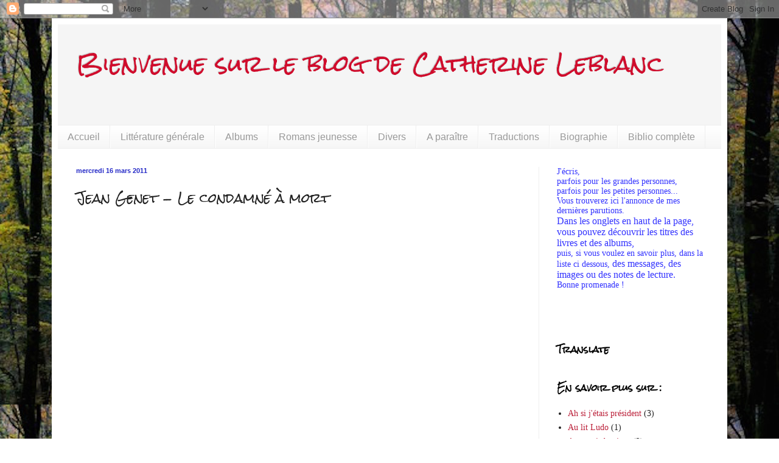

--- FILE ---
content_type: text/html; charset=UTF-8
request_url: https://catherineleblanc.blogspot.com/2011/03/helene-martin-le-condamne-mort.html?showComment=1301380525613
body_size: 23248
content:
<!DOCTYPE html>
<html class='v2' dir='ltr' lang='fr'>
<head>
<link href='https://www.blogger.com/static/v1/widgets/335934321-css_bundle_v2.css' rel='stylesheet' type='text/css'/>
<meta content='width=1100' name='viewport'/>
<meta content='text/html; charset=UTF-8' http-equiv='Content-Type'/>
<meta content='blogger' name='generator'/>
<link href='https://catherineleblanc.blogspot.com/favicon.ico' rel='icon' type='image/x-icon'/>
<link href='http://catherineleblanc.blogspot.com/2011/03/helene-martin-le-condamne-mort.html' rel='canonical'/>
<link rel="alternate" type="application/atom+xml" title="Bienvenue  sur le blog de Catherine Leblanc  - Atom" href="https://catherineleblanc.blogspot.com/feeds/posts/default" />
<link rel="alternate" type="application/rss+xml" title="Bienvenue  sur le blog de Catherine Leblanc  - RSS" href="https://catherineleblanc.blogspot.com/feeds/posts/default?alt=rss" />
<link rel="service.post" type="application/atom+xml" title="Bienvenue  sur le blog de Catherine Leblanc  - Atom" href="https://www.blogger.com/feeds/6505558450538799237/posts/default" />

<link rel="alternate" type="application/atom+xml" title="Bienvenue  sur le blog de Catherine Leblanc  - Atom" href="https://catherineleblanc.blogspot.com/feeds/1152066311691650209/comments/default" />
<!--Can't find substitution for tag [blog.ieCssRetrofitLinks]-->
<link href='https://i.ytimg.com/vi/1CumaK6iQng/hqdefault.jpg' rel='image_src'/>
<meta content='http://catherineleblanc.blogspot.com/2011/03/helene-martin-le-condamne-mort.html' property='og:url'/>
<meta content='Jean Genet - Le condamné à mort' property='og:title'/>
<meta content='    La musique et la voix  d&#39;Hélène Martin sur le saisissant  texte de Genet' property='og:description'/>
<meta content='https://lh3.googleusercontent.com/blogger_img_proxy/AEn0k_uBu4zFYfCWKj7T4S82bZL5Ps858bI88aWQFvCLvTp2J01huOe7MfjrISmECOtcthPpUC6lZTWHFuBmOJgAr7qfkD4ghKBmEHNdz_KFjc_l0cBelQ=w1200-h630-n-k-no-nu' property='og:image'/>
<title>Bienvenue  sur le blog de Catherine Leblanc : Jean Genet - Le condamné à mort</title>
<style type='text/css'>@font-face{font-family:'Rock Salt';font-style:normal;font-weight:400;font-display:swap;src:url(//fonts.gstatic.com/s/rocksalt/v24/MwQ0bhv11fWD6QsAVOZrt0M6p7NGrQ.woff2)format('woff2');unicode-range:U+0000-00FF,U+0131,U+0152-0153,U+02BB-02BC,U+02C6,U+02DA,U+02DC,U+0304,U+0308,U+0329,U+2000-206F,U+20AC,U+2122,U+2191,U+2193,U+2212,U+2215,U+FEFF,U+FFFD;}</style>
<style id='page-skin-1' type='text/css'><!--
/*
-----------------------------------------------
Blogger Template Style
Name:     Simple
Designer: Blogger
URL:      www.blogger.com
----------------------------------------------- */
/* Content
----------------------------------------------- */
body {
font: normal normal 14px Georgia, Utopia, 'Palatino Linotype', Palatino, serif;
color: #222222;
background: #ffffff url(//4.bp.blogspot.com/-K8kY07UEFvY/VKwDKcT8QpI/AAAAAAAAHWo/4igO3mzRFAY/s0/DSC7577-foret-tableau-couleur-500x332.jpg) repeat scroll top right;
padding: 0 40px 40px 40px;
}
html body .region-inner {
min-width: 0;
max-width: 100%;
width: auto;
}
h2 {
font-size: 22px;
}
a:link {
text-decoration:none;
color: #bb213a;
}
a:visited {
text-decoration:none;
color: #888888;
}
a:hover {
text-decoration:underline;
color: #ff3243;
}
.body-fauxcolumn-outer .fauxcolumn-inner {
background: transparent none repeat scroll top left;
_background-image: none;
}
.body-fauxcolumn-outer .cap-top {
position: absolute;
z-index: 1;
height: 400px;
width: 100%;
}
.body-fauxcolumn-outer .cap-top .cap-left {
width: 100%;
background: transparent none repeat-x scroll top left;
_background-image: none;
}
.content-outer {
-moz-box-shadow: 0 0 40px rgba(0, 0, 0, .15);
-webkit-box-shadow: 0 0 5px rgba(0, 0, 0, .15);
-goog-ms-box-shadow: 0 0 10px #333333;
box-shadow: 0 0 40px rgba(0, 0, 0, .15);
margin-bottom: 1px;
}
.content-inner {
padding: 10px 10px;
}
.content-inner {
background-color: #ffffff;
}
/* Header
----------------------------------------------- */
.header-outer {
background: #f5f5f5 none repeat-x scroll 0 -400px;
_background-image: none;
}
.Header h1 {
font: normal normal 36px Rock Salt;
color: #d00c2c;
text-shadow: -1px -1px 1px rgba(0, 0, 0, .2);
}
.Header h1 a {
color: #d00c2c;
}
.Header .description {
font-size: 140%;
color: #777777;
}
.header-inner .Header .titlewrapper {
padding: 22px 30px;
}
.header-inner .Header .descriptionwrapper {
padding: 0 30px;
}
/* Tabs
----------------------------------------------- */
.tabs-inner .section:first-child {
border-top: 1px solid #eeeeee;
}
.tabs-inner .section:first-child ul {
margin-top: -1px;
border-top: 1px solid #eeeeee;
border-left: 0 solid #eeeeee;
border-right: 0 solid #eeeeee;
}
.tabs-inner .widget ul {
background: #f5f5f5 url(https://resources.blogblog.com/blogblog/data/1kt/simple/gradients_light.png) repeat-x scroll 0 -800px;
_background-image: none;
border-bottom: 1px solid #eeeeee;
margin-top: 0;
margin-left: -30px;
margin-right: -30px;
}
.tabs-inner .widget li a {
display: inline-block;
padding: .6em 1em;
font: normal normal 16px Arial, Tahoma, Helvetica, FreeSans, sans-serif;
color: #999999;
border-left: 1px solid #ffffff;
border-right: 1px solid #eeeeee;
}
.tabs-inner .widget li:first-child a {
border-left: none;
}
.tabs-inner .widget li.selected a, .tabs-inner .widget li a:hover {
color: #000000;
background-color: #eeeeee;
text-decoration: none;
}
/* Columns
----------------------------------------------- */
.main-outer {
border-top: 0 solid #eeeeee;
}
.fauxcolumn-left-outer .fauxcolumn-inner {
border-right: 1px solid #eeeeee;
}
.fauxcolumn-right-outer .fauxcolumn-inner {
border-left: 1px solid #eeeeee;
}
/* Headings
----------------------------------------------- */
div.widget > h2,
div.widget h2.title {
margin: 0 0 1em 0;
font: normal bold 14px Rock Salt;
color: #000000;
}
/* Widgets
----------------------------------------------- */
.widget .zippy {
color: #999999;
text-shadow: 2px 2px 1px rgba(0, 0, 0, .1);
}
.widget .popular-posts ul {
list-style: none;
}
/* Posts
----------------------------------------------- */
h2.date-header {
font: normal bold 11px Arial, Tahoma, Helvetica, FreeSans, sans-serif;
}
.date-header span {
background-color: transparent;
color: #262bc7;
padding: inherit;
letter-spacing: inherit;
margin: inherit;
}
.main-inner {
padding-top: 30px;
padding-bottom: 30px;
}
.main-inner .column-center-inner {
padding: 0 15px;
}
.main-inner .column-center-inner .section {
margin: 0 15px;
}
.post {
margin: 0 0 25px 0;
}
h3.post-title, .comments h4 {
font: normal normal 20px Rock Salt;
margin: .75em 0 0;
}
.post-body {
font-size: 110%;
line-height: 1.4;
position: relative;
}
.post-body img, .post-body .tr-caption-container, .Profile img, .Image img,
.BlogList .item-thumbnail img {
padding: 2px;
background: #ffffff;
border: 1px solid #eeeeee;
-moz-box-shadow: 1px 1px 5px rgba(0, 0, 0, .1);
-webkit-box-shadow: 1px 1px 5px rgba(0, 0, 0, .1);
box-shadow: 1px 1px 5px rgba(0, 0, 0, .1);
}
.post-body img, .post-body .tr-caption-container {
padding: 5px;
}
.post-body .tr-caption-container {
color: #040ef0;
}
.post-body .tr-caption-container img {
padding: 0;
background: transparent;
border: none;
-moz-box-shadow: 0 0 0 rgba(0, 0, 0, .1);
-webkit-box-shadow: 0 0 0 rgba(0, 0, 0, .1);
box-shadow: 0 0 0 rgba(0, 0, 0, .1);
}
.post-header {
margin: 0 0 1.5em;
line-height: 1.6;
font-size: 90%;
}
.post-footer {
margin: 20px -2px 0;
padding: 5px 10px;
color: #666666;
background-color: #f9f9f9;
border-bottom: 1px solid #eeeeee;
line-height: 1.6;
font-size: 90%;
}
#comments .comment-author {
padding-top: 1.5em;
border-top: 1px solid #eeeeee;
background-position: 0 1.5em;
}
#comments .comment-author:first-child {
padding-top: 0;
border-top: none;
}
.avatar-image-container {
margin: .2em 0 0;
}
#comments .avatar-image-container img {
border: 1px solid #eeeeee;
}
/* Comments
----------------------------------------------- */
.comments .comments-content .icon.blog-author {
background-repeat: no-repeat;
background-image: url([data-uri]);
}
.comments .comments-content .loadmore a {
border-top: 1px solid #999999;
border-bottom: 1px solid #999999;
}
.comments .comment-thread.inline-thread {
background-color: #f9f9f9;
}
.comments .continue {
border-top: 2px solid #999999;
}
/* Accents
---------------------------------------------- */
.section-columns td.columns-cell {
border-left: 1px solid #eeeeee;
}
.blog-pager {
background: transparent none no-repeat scroll top center;
}
.blog-pager-older-link, .home-link,
.blog-pager-newer-link {
background-color: #ffffff;
padding: 5px;
}
.footer-outer {
border-top: 0 dashed #bbbbbb;
}
/* Mobile
----------------------------------------------- */
body.mobile  {
background-size: auto;
}
.mobile .body-fauxcolumn-outer {
background: transparent none repeat scroll top left;
}
.mobile .body-fauxcolumn-outer .cap-top {
background-size: 100% auto;
}
.mobile .content-outer {
-webkit-box-shadow: 0 0 3px rgba(0, 0, 0, .15);
box-shadow: 0 0 3px rgba(0, 0, 0, .15);
}
.mobile .tabs-inner .widget ul {
margin-left: 0;
margin-right: 0;
}
.mobile .post {
margin: 0;
}
.mobile .main-inner .column-center-inner .section {
margin: 0;
}
.mobile .date-header span {
padding: 0.1em 10px;
margin: 0 -10px;
}
.mobile h3.post-title {
margin: 0;
}
.mobile .blog-pager {
background: transparent none no-repeat scroll top center;
}
.mobile .footer-outer {
border-top: none;
}
.mobile .main-inner, .mobile .footer-inner {
background-color: #ffffff;
}
.mobile-index-contents {
color: #222222;
}
.mobile-link-button {
background-color: #bb213a;
}
.mobile-link-button a:link, .mobile-link-button a:visited {
color: #ffffff;
}
.mobile .tabs-inner .section:first-child {
border-top: none;
}
.mobile .tabs-inner .PageList .widget-content {
background-color: #eeeeee;
color: #000000;
border-top: 1px solid #eeeeee;
border-bottom: 1px solid #eeeeee;
}
.mobile .tabs-inner .PageList .widget-content .pagelist-arrow {
border-left: 1px solid #eeeeee;
}

--></style>
<style id='template-skin-1' type='text/css'><!--
body {
min-width: 1110px;
}
.content-outer, .content-fauxcolumn-outer, .region-inner {
min-width: 1110px;
max-width: 1110px;
_width: 1110px;
}
.main-inner .columns {
padding-left: 0;
padding-right: 300px;
}
.main-inner .fauxcolumn-center-outer {
left: 0;
right: 300px;
/* IE6 does not respect left and right together */
_width: expression(this.parentNode.offsetWidth -
parseInt("0") -
parseInt("300px") + 'px');
}
.main-inner .fauxcolumn-left-outer {
width: 0;
}
.main-inner .fauxcolumn-right-outer {
width: 300px;
}
.main-inner .column-left-outer {
width: 0;
right: 100%;
margin-left: -0;
}
.main-inner .column-right-outer {
width: 300px;
margin-right: -300px;
}
#layout {
min-width: 0;
}
#layout .content-outer {
min-width: 0;
width: 800px;
}
#layout .region-inner {
min-width: 0;
width: auto;
}
body#layout div.add_widget {
padding: 8px;
}
body#layout div.add_widget a {
margin-left: 32px;
}
--></style>
<style>
    body {background-image:url(\/\/4.bp.blogspot.com\/-K8kY07UEFvY\/VKwDKcT8QpI\/AAAAAAAAHWo\/4igO3mzRFAY\/s0\/DSC7577-foret-tableau-couleur-500x332.jpg);}
    
@media (max-width: 200px) { body {background-image:url(\/\/4.bp.blogspot.com\/-K8kY07UEFvY\/VKwDKcT8QpI\/AAAAAAAAHWo\/4igO3mzRFAY\/w200\/DSC7577-foret-tableau-couleur-500x332.jpg);}}
@media (max-width: 400px) and (min-width: 201px) { body {background-image:url(\/\/4.bp.blogspot.com\/-K8kY07UEFvY\/VKwDKcT8QpI\/AAAAAAAAHWo\/4igO3mzRFAY\/w400\/DSC7577-foret-tableau-couleur-500x332.jpg);}}
@media (max-width: 800px) and (min-width: 401px) { body {background-image:url(\/\/4.bp.blogspot.com\/-K8kY07UEFvY\/VKwDKcT8QpI\/AAAAAAAAHWo\/4igO3mzRFAY\/w800\/DSC7577-foret-tableau-couleur-500x332.jpg);}}
@media (max-width: 1200px) and (min-width: 801px) { body {background-image:url(\/\/4.bp.blogspot.com\/-K8kY07UEFvY\/VKwDKcT8QpI\/AAAAAAAAHWo\/4igO3mzRFAY\/w1200\/DSC7577-foret-tableau-couleur-500x332.jpg);}}
/* Last tag covers anything over one higher than the previous max-size cap. */
@media (min-width: 1201px) { body {background-image:url(\/\/4.bp.blogspot.com\/-K8kY07UEFvY\/VKwDKcT8QpI\/AAAAAAAAHWo\/4igO3mzRFAY\/w1600\/DSC7577-foret-tableau-couleur-500x332.jpg);}}
  </style>
<link href='https://www.blogger.com/dyn-css/authorization.css?targetBlogID=6505558450538799237&amp;zx=5c0018c0-32e3-40d4-94bf-d9d54f576610' media='none' onload='if(media!=&#39;all&#39;)media=&#39;all&#39;' rel='stylesheet'/><noscript><link href='https://www.blogger.com/dyn-css/authorization.css?targetBlogID=6505558450538799237&amp;zx=5c0018c0-32e3-40d4-94bf-d9d54f576610' rel='stylesheet'/></noscript>
<meta name='google-adsense-platform-account' content='ca-host-pub-1556223355139109'/>
<meta name='google-adsense-platform-domain' content='blogspot.com'/>

</head>
<body class='loading variant-pale'>
<div class='navbar section' id='navbar' name='Navbar'><div class='widget Navbar' data-version='1' id='Navbar1'><script type="text/javascript">
    function setAttributeOnload(object, attribute, val) {
      if(window.addEventListener) {
        window.addEventListener('load',
          function(){ object[attribute] = val; }, false);
      } else {
        window.attachEvent('onload', function(){ object[attribute] = val; });
      }
    }
  </script>
<div id="navbar-iframe-container"></div>
<script type="text/javascript" src="https://apis.google.com/js/platform.js"></script>
<script type="text/javascript">
      gapi.load("gapi.iframes:gapi.iframes.style.bubble", function() {
        if (gapi.iframes && gapi.iframes.getContext) {
          gapi.iframes.getContext().openChild({
              url: 'https://www.blogger.com/navbar/6505558450538799237?po\x3d1152066311691650209\x26origin\x3dhttps://catherineleblanc.blogspot.com',
              where: document.getElementById("navbar-iframe-container"),
              id: "navbar-iframe"
          });
        }
      });
    </script><script type="text/javascript">
(function() {
var script = document.createElement('script');
script.type = 'text/javascript';
script.src = '//pagead2.googlesyndication.com/pagead/js/google_top_exp.js';
var head = document.getElementsByTagName('head')[0];
if (head) {
head.appendChild(script);
}})();
</script>
</div></div>
<div class='body-fauxcolumns'>
<div class='fauxcolumn-outer body-fauxcolumn-outer'>
<div class='cap-top'>
<div class='cap-left'></div>
<div class='cap-right'></div>
</div>
<div class='fauxborder-left'>
<div class='fauxborder-right'></div>
<div class='fauxcolumn-inner'>
</div>
</div>
<div class='cap-bottom'>
<div class='cap-left'></div>
<div class='cap-right'></div>
</div>
</div>
</div>
<div class='content'>
<div class='content-fauxcolumns'>
<div class='fauxcolumn-outer content-fauxcolumn-outer'>
<div class='cap-top'>
<div class='cap-left'></div>
<div class='cap-right'></div>
</div>
<div class='fauxborder-left'>
<div class='fauxborder-right'></div>
<div class='fauxcolumn-inner'>
</div>
</div>
<div class='cap-bottom'>
<div class='cap-left'></div>
<div class='cap-right'></div>
</div>
</div>
</div>
<div class='content-outer'>
<div class='content-cap-top cap-top'>
<div class='cap-left'></div>
<div class='cap-right'></div>
</div>
<div class='fauxborder-left content-fauxborder-left'>
<div class='fauxborder-right content-fauxborder-right'></div>
<div class='content-inner'>
<header>
<div class='header-outer'>
<div class='header-cap-top cap-top'>
<div class='cap-left'></div>
<div class='cap-right'></div>
</div>
<div class='fauxborder-left header-fauxborder-left'>
<div class='fauxborder-right header-fauxborder-right'></div>
<div class='region-inner header-inner'>
<div class='header section' id='header' name='En-tête'><div class='widget Header' data-version='1' id='Header1'>
<div id='header-inner'>
<div class='titlewrapper'>
<h1 class='title'>
<a href='https://catherineleblanc.blogspot.com/'>
Bienvenue  sur le blog de Catherine Leblanc 
</a>
</h1>
</div>
<div class='descriptionwrapper'>
<p class='description'><span>
</span></p>
</div>
</div>
</div></div>
</div>
</div>
<div class='header-cap-bottom cap-bottom'>
<div class='cap-left'></div>
<div class='cap-right'></div>
</div>
</div>
</header>
<div class='tabs-outer'>
<div class='tabs-cap-top cap-top'>
<div class='cap-left'></div>
<div class='cap-right'></div>
</div>
<div class='fauxborder-left tabs-fauxborder-left'>
<div class='fauxborder-right tabs-fauxborder-right'></div>
<div class='region-inner tabs-inner'>
<div class='tabs section' id='crosscol' name='Toutes les colonnes'><div class='widget PageList' data-version='1' id='PageList1'>
<h2>Traductions</h2>
<div class='widget-content'>
<ul>
<li>
<a href='https://catherineleblanc.blogspot.com/'>Accueil</a>
</li>
<li>
<a href='https://catherineleblanc.blogspot.com/p/livres-pour-ados-et-adultes.html'>Littérature générale </a>
</li>
<li>
<a href='https://catherineleblanc.blogspot.com/p/albums.html'>Albums</a>
</li>
<li>
<a href='https://catherineleblanc.blogspot.com/p/livres-pour-enfants.html'>Romans jeunesse</a>
</li>
<li>
<a href='https://catherineleblanc.blogspot.com/p/presse.html'>Divers</a>
</li>
<li>
<a href='https://catherineleblanc.blogspot.com/p/a-paraitre.html'>A paraître</a>
</li>
<li>
<a href='https://catherineleblanc.blogspot.com/p/traductions.html'>Traductions</a>
</li>
<li>
<a href='https://catherineleblanc.blogspot.com/p/biogr.html'>Biographie</a>
</li>
<li>
<a href='https://catherineleblanc.blogspot.com/p/biblio-complete.html'>Biblio complète</a>
</li>
</ul>
<div class='clear'></div>
</div>
</div></div>
<div class='tabs no-items section' id='crosscol-overflow' name='Cross-Column 2'></div>
</div>
</div>
<div class='tabs-cap-bottom cap-bottom'>
<div class='cap-left'></div>
<div class='cap-right'></div>
</div>
</div>
<div class='main-outer'>
<div class='main-cap-top cap-top'>
<div class='cap-left'></div>
<div class='cap-right'></div>
</div>
<div class='fauxborder-left main-fauxborder-left'>
<div class='fauxborder-right main-fauxborder-right'></div>
<div class='region-inner main-inner'>
<div class='columns fauxcolumns'>
<div class='fauxcolumn-outer fauxcolumn-center-outer'>
<div class='cap-top'>
<div class='cap-left'></div>
<div class='cap-right'></div>
</div>
<div class='fauxborder-left'>
<div class='fauxborder-right'></div>
<div class='fauxcolumn-inner'>
</div>
</div>
<div class='cap-bottom'>
<div class='cap-left'></div>
<div class='cap-right'></div>
</div>
</div>
<div class='fauxcolumn-outer fauxcolumn-left-outer'>
<div class='cap-top'>
<div class='cap-left'></div>
<div class='cap-right'></div>
</div>
<div class='fauxborder-left'>
<div class='fauxborder-right'></div>
<div class='fauxcolumn-inner'>
</div>
</div>
<div class='cap-bottom'>
<div class='cap-left'></div>
<div class='cap-right'></div>
</div>
</div>
<div class='fauxcolumn-outer fauxcolumn-right-outer'>
<div class='cap-top'>
<div class='cap-left'></div>
<div class='cap-right'></div>
</div>
<div class='fauxborder-left'>
<div class='fauxborder-right'></div>
<div class='fauxcolumn-inner'>
</div>
</div>
<div class='cap-bottom'>
<div class='cap-left'></div>
<div class='cap-right'></div>
</div>
</div>
<!-- corrects IE6 width calculation -->
<div class='columns-inner'>
<div class='column-center-outer'>
<div class='column-center-inner'>
<div class='main section' id='main' name='Principal'><div class='widget Blog' data-version='1' id='Blog1'>
<div class='blog-posts hfeed'>

          <div class="date-outer">
        
<h2 class='date-header'><span>mercredi 16 mars 2011</span></h2>

          <div class="date-posts">
        
<div class='post-outer'>
<div class='post hentry uncustomized-post-template' itemprop='blogPost' itemscope='itemscope' itemtype='http://schema.org/BlogPosting'>
<meta content='https://i.ytimg.com/vi/1CumaK6iQng/hqdefault.jpg' itemprop='image_url'/>
<meta content='6505558450538799237' itemprop='blogId'/>
<meta content='1152066311691650209' itemprop='postId'/>
<a name='1152066311691650209'></a>
<h3 class='post-title entry-title' itemprop='name'>
Jean Genet - Le condamné à mort
</h3>
<div class='post-header'>
<div class='post-header-line-1'></div>
</div>
<div class='post-body entry-content' id='post-body-1152066311691650209' itemprop='description articleBody'>
<iframe allowfullscreen="" frameborder="0" height="344" src="//www.youtube.com/embed/1CumaK6iQng?fs=1" width="425"></iframe><br />
<br />
<!--StartFragment-->  <div class="MsoNormalCxSpFirst">La musique et la voix &nbsp;d'Hélène Martin sur le saisissant &nbsp;texte de Genet</div>
<div style='clear: both;'></div>
</div>
<div class='post-footer'>
<div class='post-footer-line post-footer-line-1'>
<span class='post-author vcard'>
Publié par
<span class='fn' itemprop='author' itemscope='itemscope' itemtype='http://schema.org/Person'>
<meta content='https://www.blogger.com/profile/11437434429497708073' itemprop='url'/>
<a class='g-profile' href='https://www.blogger.com/profile/11437434429497708073' rel='author' title='author profile'>
<span itemprop='name'>Unknown</span>
</a>
</span>
</span>
<span class='post-timestamp'>
à
<meta content='http://catherineleblanc.blogspot.com/2011/03/helene-martin-le-condamne-mort.html' itemprop='url'/>
<a class='timestamp-link' href='https://catherineleblanc.blogspot.com/2011/03/helene-martin-le-condamne-mort.html' rel='bookmark' title='permanent link'><abbr class='published' itemprop='datePublished' title='2011-03-16T18:41:00+01:00'>18:41</abbr></a>
</span>
<span class='post-comment-link'>
</span>
<span class='post-icons'>
<span class='item-action'>
<a href='https://www.blogger.com/email-post/6505558450538799237/1152066311691650209' title='Envoyer l&#39;article par e-mail'>
<img alt='' class='icon-action' height='13' src='https://resources.blogblog.com/img/icon18_email.gif' width='18'/>
</a>
</span>
<span class='item-control blog-admin pid-1630684556'>
<a href='https://www.blogger.com/post-edit.g?blogID=6505558450538799237&postID=1152066311691650209&from=pencil' title='Modifier l&#39;article'>
<img alt='' class='icon-action' height='18' src='https://resources.blogblog.com/img/icon18_edit_allbkg.gif' width='18'/>
</a>
</span>
</span>
<div class='post-share-buttons goog-inline-block'>
<a class='goog-inline-block share-button sb-email' href='https://www.blogger.com/share-post.g?blogID=6505558450538799237&postID=1152066311691650209&target=email' target='_blank' title='Envoyer par e-mail'><span class='share-button-link-text'>Envoyer par e-mail</span></a><a class='goog-inline-block share-button sb-blog' href='https://www.blogger.com/share-post.g?blogID=6505558450538799237&postID=1152066311691650209&target=blog' onclick='window.open(this.href, "_blank", "height=270,width=475"); return false;' target='_blank' title='BlogThis!'><span class='share-button-link-text'>BlogThis!</span></a><a class='goog-inline-block share-button sb-twitter' href='https://www.blogger.com/share-post.g?blogID=6505558450538799237&postID=1152066311691650209&target=twitter' target='_blank' title='Partager sur X'><span class='share-button-link-text'>Partager sur X</span></a><a class='goog-inline-block share-button sb-facebook' href='https://www.blogger.com/share-post.g?blogID=6505558450538799237&postID=1152066311691650209&target=facebook' onclick='window.open(this.href, "_blank", "height=430,width=640"); return false;' target='_blank' title='Partager sur Facebook'><span class='share-button-link-text'>Partager sur Facebook</span></a><a class='goog-inline-block share-button sb-pinterest' href='https://www.blogger.com/share-post.g?blogID=6505558450538799237&postID=1152066311691650209&target=pinterest' target='_blank' title='Partager sur Pinterest'><span class='share-button-link-text'>Partager sur Pinterest</span></a>
</div>
</div>
<div class='post-footer-line post-footer-line-2'>
<span class='post-labels'>
</span>
</div>
<div class='post-footer-line post-footer-line-3'>
<span class='post-location'>
</span>
</div>
</div>
</div>
<div class='comments' id='comments'>
<a name='comments'></a>
<h4>2&#160;commentaires:</h4>
<div id='Blog1_comments-block-wrapper'>
<dl class='avatar-comment-indent' id='comments-block'>
<dt class='comment-author ' id='c8397308155509584692'>
<a name='c8397308155509584692'></a>
<div class="avatar-image-container avatar-stock"><span dir="ltr"><a href="http://www.ytak.fr" target="" rel="nofollow" onclick=""><img src="//resources.blogblog.com/img/blank.gif" width="35" height="35" alt="" title="Cathy">

</a></span></div>
<a href='http://www.ytak.fr' rel='nofollow'>Cathy</a>
a dit&#8230;
</dt>
<dd class='comment-body' id='Blog1_cmt-8397308155509584692'>
<p>
Superbe ! Je connaissais la version chantée par Marc Ogeret (dont la musique est aussi celle d&#39;Hélène Martin). Joli hasard : mon prochain livre s&#39;appellera &quot;Il se peut qu&#39;on s&#39;évade&quot;, une phrase extraite du &quot;Condamné à mort&quot; de Genet!<br />J&#39;en profite pour t&#39;envoyer un petit bonjour. Bonne chance pour tes nouvelles publications.
</p>
</dd>
<dd class='comment-footer'>
<span class='comment-timestamp'>
<a href='https://catherineleblanc.blogspot.com/2011/03/helene-martin-le-condamne-mort.html?showComment=1301380525613#c8397308155509584692' title='comment permalink'>
29 mars 2011 à 08:35
</a>
<span class='item-control blog-admin pid-144646649'>
<a class='comment-delete' href='https://www.blogger.com/comment/delete/6505558450538799237/8397308155509584692' title='Supprimer le commentaire'>
<img src='https://resources.blogblog.com/img/icon_delete13.gif'/>
</a>
</span>
</span>
</dd>
<dt class='comment-author blog-author' id='c7846053170573934640'>
<a name='c7846053170573934640'></a>
<div class="avatar-image-container avatar-stock"><span dir="ltr"><a href="https://www.blogger.com/profile/11437434429497708073" target="" rel="nofollow" onclick="" class="avatar-hovercard" id="av-7846053170573934640-11437434429497708073"><img src="//www.blogger.com/img/blogger_logo_round_35.png" width="35" height="35" alt="" title="Unknown">

</a></span></div>
<a href='https://www.blogger.com/profile/11437434429497708073' rel='nofollow'>Unknown</a>
a dit&#8230;
</dt>
<dd class='comment-body' id='Blog1_cmt-7846053170573934640'>
<p>
merci Cathy. le hasard crée de jolies rencontres. tout mes voeux aussi à ton livre !
</p>
</dd>
<dd class='comment-footer'>
<span class='comment-timestamp'>
<a href='https://catherineleblanc.blogspot.com/2011/03/helene-martin-le-condamne-mort.html?showComment=1301401345383#c7846053170573934640' title='comment permalink'>
29 mars 2011 à 14:22
</a>
<span class='item-control blog-admin pid-1630684556'>
<a class='comment-delete' href='https://www.blogger.com/comment/delete/6505558450538799237/7846053170573934640' title='Supprimer le commentaire'>
<img src='https://resources.blogblog.com/img/icon_delete13.gif'/>
</a>
</span>
</span>
</dd>
</dl>
</div>
<p class='comment-footer'>
<a href='https://www.blogger.com/comment/fullpage/post/6505558450538799237/1152066311691650209' onclick='javascript:window.open(this.href, "bloggerPopup", "toolbar=0,location=0,statusbar=1,menubar=0,scrollbars=yes,width=640,height=500"); return false;'>Enregistrer un commentaire</a>
</p>
</div>
</div>

        </div></div>
      
</div>
<div class='blog-pager' id='blog-pager'>
<span id='blog-pager-newer-link'>
<a class='blog-pager-newer-link' href='https://catherineleblanc.blogspot.com/2011/03/si-loin-si-pres.html' id='Blog1_blog-pager-newer-link' title='Article plus récent'>Article plus récent</a>
</span>
<span id='blog-pager-older-link'>
<a class='blog-pager-older-link' href='https://catherineleblanc.blogspot.com/2011/03/visages-entre-les-lignes.html' id='Blog1_blog-pager-older-link' title='Article plus ancien'>Article plus ancien</a>
</span>
<a class='home-link' href='https://catherineleblanc.blogspot.com/'>Accueil</a>
</div>
<div class='clear'></div>
<div class='post-feeds'>
<div class='feed-links'>
Inscription à :
<a class='feed-link' href='https://catherineleblanc.blogspot.com/feeds/1152066311691650209/comments/default' target='_blank' type='application/atom+xml'>Publier les commentaires (Atom)</a>
</div>
</div>
</div>
</div>
</div>
</div>
<div class='column-left-outer'>
<div class='column-left-inner'>
<aside>
</aside>
</div>
</div>
<div class='column-right-outer'>
<div class='column-right-inner'>
<aside>
<div class='sidebar section' id='sidebar-right-1'><div class='widget Text' data-version='1' id='Text4'>
<div class='widget-content'>
<div   style="font-style: normal; font-variant: normal; font-weight: normal; line-height: normal;font-family:Georgia, serif;font-size:100%;"><div   style="font-family:Georgia, serif;font-size:100%;"><span><span style="font-family:Georgia, serif;color:#3333ff;"><span style="font-size:100%;">J'écris,</span></span></span></div><div   style="font-family:Georgia, serif;font-size:100%;"><span><span style="font-family:Georgia, serif;color:#3333ff;"><span style="font-size:100%;">parfois pour les grandes personnes, parfois pour les petites personnes...</span></span></span></div><div   style="font-family:Georgia, serif;font-size:100%;"><span style="font-size:100%;color:#3333ff;">Vous trouverez ici </span><span style="font-size:100%;color:#3333ff;">l'annonce</span><span style="font-size:100%;color:#3333ff;"> de mes dernières parutions.</span></div><div   style="font-family:Georgia, serif;font-size:100%;"><span style="font-size:medium;color:#3333ff;">Dans les onglets en haut de la page,</span><span style="font-size:medium;color:#3333ff;"> </span><span style="font-family:Georgia, serif;font-size:medium;color:#3333ff;"><span style="font-size:100%;">vous pouvez découvrir les titres des livres et des albums,</span></span></div><div><span style="font-family:Georgia, serif;font-size:100%;"><span style="font-family:Georgia, serif;color:#3333ff;"><span style="font-size:100%;">puis, si vous voulez en savoir plus, </span></span></span><span style="font-family:Georgia, serif;color:#3333ff;">dans la liste ci dessous,  </span><span style="font-family:Georgia, serif;font-size:medium;color:#3333ff;">des messages, des images ou des notes de lecture.</span></div><div><span><span style="font-family:Georgia, serif;color:#3333ff;"><span style="font-size:100%;">Bonne promenade !</span></span></span></div><div><span><span style="font-family:Georgia, serif;color:#3333ff;"><span style="font-size:100%;"><br /></span></span></span></div><div><span>       <!--[if gte mso 9]><xml>  <o:officedocumentsettings>   <o:pixelsperinch>96</o:PixelsPerInch>   <o:targetscreensize>800x600</o:TargetScreenSize>  </o:OfficeDocumentSettings> </xml><![endif]-->  <!--[if gte mso 9]><xml>  <w:worddocument>   <w:view>Normal</w:View>   <w:zoom>0</w:Zoom>   <w:trackmoves/>   <w:trackformatting/>   <w:hyphenationzone>21</w:HyphenationZone>   <w:punctuationkerning/>   <w:validateagainstschemas/>   <w:saveifxmlinvalid>false</w:SaveIfXMLInvalid>   <w:ignoremixedcontent>false</w:IgnoreMixedContent>   <w:alwaysshowplaceholdertext>false</w:AlwaysShowPlaceholderText>   <w:donotpromoteqf/>   <w:lidthemeother>FR</w:LidThemeOther>   <w:lidthemeasian>JA</w:LidThemeAsian>   <w:lidthemecomplexscript>X-NONE</w:LidThemeComplexScript>   <w:compatibility>    <w:breakwrappedtables/>    <w:snaptogridincell/>    <w:wraptextwithpunct/>    <w:useasianbreakrules/>    <w:dontgrowautofit/>    <w:splitpgbreakandparamark/>    <w:enableopentypekerning/>    <w:dontflipmirrorindents/>    <w:overridetablestylehps/>   </w:Compatibility>   <m:mathpr>    <m:mathfont val="Cambria Math">    <m:brkbin val="before">    <m:brkbinsub val="&#45;-">    <m:smallfrac val="off">    <m:dispdef/>    <m:lmargin val="0">    <m:rmargin val="0">    <m:defjc val="centerGroup">    <m:wrapindent val="1440">    <m:intlim val="subSup">    <m:narylim val="undOvr">   </m:mathPr></w:WordDocument> </xml><![endif]--><!--[if gte mso 9]><xml>  <w:latentstyles deflockedstate="false" defunhidewhenused="true" defsemihidden="true" defqformat="false" defpriority="99" latentstylecount="276">   <w:lsdexception locked="false" priority="0" semihidden="false" unhidewhenused="false" qformat="true" name="Normal">   <w:lsdexception locked="false" priority="9" semihidden="false" unhidewhenused="false" qformat="true" name="heading 1">   <w:lsdexception locked="false" priority="9" qformat="true" name="heading 2">   <w:lsdexception locked="false" priority="9" qformat="true" name="heading 3">   <w:lsdexception locked="false" priority="9" qformat="true" name="heading 4">   <w:lsdexception locked="false" priority="9" qformat="true" name="heading 5">   <w:lsdexception locked="false" priority="9" qformat="true" name="heading 6">   <w:lsdexception locked="false" priority="9" qformat="true" name="heading 7">   <w:lsdexception locked="false" priority="9" qformat="true" name="heading 8">   <w:lsdexception locked="false" priority="9" qformat="true" name="heading 9">   <w:lsdexception locked="false" priority="39" name="toc 1">   <w:lsdexception locked="false" priority="39" name="toc 2">   <w:lsdexception locked="false" priority="39" name="toc 3">   <w:lsdexception locked="false" priority="39" name="toc 4">   <w:lsdexception locked="false" priority="39" name="toc 5">   <w:lsdexception locked="false" priority="39" name="toc 6">   <w:lsdexception locked="false" priority="39" name="toc 7">   <w:lsdexception locked="false" priority="39" name="toc 8">   <w:lsdexception locked="false" priority="39" name="toc 9">   <w:lsdexception locked="false" priority="35" qformat="true" name="caption">   <w:lsdexception locked="false" priority="10" semihidden="false" unhidewhenused="false" qformat="true" name="Title">   <w:lsdexception locked="false" priority="0" name="Default Paragraph Font">   <w:lsdexception locked="false" priority="11" semihidden="false" unhidewhenused="false" qformat="true" name="Subtitle">   <w:lsdexception locked="false" priority="22" semihidden="false" unhidewhenused="false" qformat="true" name="Strong">   <w:lsdexception locked="false" priority="20" semihidden="false" unhidewhenused="false" qformat="true" name="Emphasis">   <w:lsdexception locked="false" priority="59" semihidden="false" unhidewhenused="false" name="Table Grid">   <w:lsdexception locked="false" unhidewhenused="false" name="Placeholder Text">   <w:lsdexception locked="false" priority="1" semihidden="false" unhidewhenused="false" qformat="true" name="No Spacing">   <w:lsdexception locked="false" priority="60" semihidden="false" unhidewhenused="false" name="Light Shading">   <w:lsdexception locked="false" priority="61" semihidden="false" unhidewhenused="false" name="Light List">   <w:lsdexception locked="false" priority="62" semihidden="false" unhidewhenused="false" name="Light Grid">   <w:lsdexception locked="false" priority="63" semihidden="false" unhidewhenused="false" name="Medium Shading 1">   <w:lsdexception locked="false" priority="64" semihidden="false" unhidewhenused="false" name="Medium Shading 2">   <w:lsdexception locked="false" priority="65" semihidden="false" unhidewhenused="false" name="Medium List 1">   <w:lsdexception locked="false" priority="66" semihidden="false" unhidewhenused="false" name="Medium List 2">   <w:lsdexception locked="false" priority="67" semihidden="false" unhidewhenused="false" name="Medium Grid 1">   <w:lsdexception locked="false" priority="68" semihidden="false" unhidewhenused="false" name="Medium Grid 2">   <w:lsdexception locked="false" priority="69" semihidden="false" unhidewhenused="false" name="Medium Grid 3">   <w:lsdexception locked="false" priority="70" semihidden="false" unhidewhenused="false" name="Dark List">   <w:lsdexception locked="false" priority="71" semihidden="false" unhidewhenused="false" name="Colorful Shading">   <w:lsdexception locked="false" priority="72" semihidden="false" unhidewhenused="false" name="Colorful List">   <w:lsdexception locked="false" priority="73" semihidden="false" unhidewhenused="false" name="Colorful Grid">   <w:lsdexception locked="false" priority="60" semihidden="false" unhidewhenused="false" name="Light Shading Accent 1">   <w:lsdexception locked="false" priority="61" semihidden="false" unhidewhenused="false" name="Light List Accent 1">   <w:lsdexception locked="false" priority="62" semihidden="false" unhidewhenused="false" name="Light Grid Accent 1">   <w:lsdexception locked="false" priority="63" semihidden="false" unhidewhenused="false" name="Medium Shading 1 Accent 1">   <w:lsdexception locked="false" priority="64" semihidden="false" unhidewhenused="false" name="Medium Shading 2 Accent 1">   <w:lsdexception locked="false" priority="65" semihidden="false" unhidewhenused="false" name="Medium List 1 Accent 1">   <w:lsdexception locked="false" unhidewhenused="false" name="Revision">   <w:lsdexception locked="false" priority="34" semihidden="false" unhidewhenused="false" qformat="true" name="List Paragraph">   <w:lsdexception locked="false" priority="29" semihidden="false" unhidewhenused="false" qformat="true" name="Quote">   <w:lsdexception locked="false" priority="30" semihidden="false" unhidewhenused="false" qformat="true" name="Intense Quote">   <w:lsdexception locked="false" priority="66" semihidden="false" unhidewhenused="false" name="Medium List 2 Accent 1">   <w:lsdexception locked="false" priority="67" semihidden="false" unhidewhenused="false" name="Medium Grid 1 Accent 1">   <w:lsdexception locked="false" priority="68" semihidden="false" unhidewhenused="false" name="Medium Grid 2 Accent 1">   <w:lsdexception locked="false" priority="69" semihidden="false" unhidewhenused="false" name="Medium Grid 3 Accent 1">   <w:lsdexception locked="false" priority="70" semihidden="false" unhidewhenused="false" name="Dark List Accent 1">   <w:lsdexception locked="false" priority="71" semihidden="false" unhidewhenused="false" name="Colorful Shading Accent 1">   <w:lsdexception locked="false" priority="72" semihidden="false" unhidewhenused="false" name="Colorful List Accent 1">   <w:lsdexception locked="false" priority="73" semihidden="false" unhidewhenused="false" name="Colorful Grid Accent 1">   <w:lsdexception locked="false" priority="60" semihidden="false" unhidewhenused="false" name="Light Shading Accent 2">   <w:lsdexception locked="false" priority="61" semihidden="false" unhidewhenused="false" name="Light List Accent 2">   <w:lsdexception locked="false" priority="62" semihidden="false" unhidewhenused="false" name="Light Grid Accent 2">   <w:lsdexception locked="false" priority="63" semihidden="false" unhidewhenused="false" name="Medium Shading 1 Accent 2">   <w:lsdexception locked="false" priority="64" semihidden="false" unhidewhenused="false" name="Medium Shading 2 Accent 2">   <w:lsdexception locked="false" priority="65" semihidden="false" unhidewhenused="false" name="Medium List 1 Accent 2">   <w:lsdexception locked="false" priority="66" semihidden="false" unhidewhenused="false" name="Medium List 2 Accent 2">   <w:lsdexception locked="false" priority="67" semihidden="false" unhidewhenused="false" name="Medium Grid 1 Accent 2">   <w:lsdexception locked="false" priority="68" semihidden="false" unhidewhenused="false" name="Medium Grid 2 Accent 2">   <w:lsdexception locked="false" priority="69" semihidden="false" unhidewhenused="false" name="Medium Grid 3 Accent 2">   <w:lsdexception locked="false" priority="70" semihidden="false" unhidewhenused="false" name="Dark List Accent 2">   <w:lsdexception locked="false" priority="71" semihidden="false" unhidewhenused="false" name="Colorful Shading Accent 2">   <w:lsdexception locked="false" priority="72" semihidden="false" unhidewhenused="false" name="Colorful List Accent 2">   <w:lsdexception locked="false" priority="73" semihidden="false" unhidewhenused="false" name="Colorful Grid Accent 2">   <w:lsdexception locked="false" priority="60" semihidden="false" unhidewhenused="false" name="Light Shading Accent 3">   <w:lsdexception locked="false" priority="61" semihidden="false" unhidewhenused="false" name="Light List Accent 3">   <w:lsdexception locked="false" priority="62" semihidden="false" unhidewhenused="false" name="Light Grid Accent 3">   <w:lsdexception locked="false" priority="63" semihidden="false" unhidewhenused="false" name="Medium Shading 1 Accent 3">   <w:lsdexception locked="false" priority="64" semihidden="false" unhidewhenused="false" name="Medium Shading 2 Accent 3">   <w:lsdexception locked="false" priority="65" semihidden="false" unhidewhenused="false" name="Medium List 1 Accent 3">   <w:lsdexception locked="false" priority="66" semihidden="false" unhidewhenused="false" name="Medium List 2 Accent 3">   <w:lsdexception locked="false" priority="67" semihidden="false" unhidewhenused="false" name="Medium Grid 1 Accent 3">   <w:lsdexception locked="false" priority="68" semihidden="false" unhidewhenused="false" name="Medium Grid 2 Accent 3">   <w:lsdexception locked="false" priority="69" semihidden="false" unhidewhenused="false" name="Medium Grid 3 Accent 3">   <w:lsdexception locked="false" priority="70" semihidden="false" unhidewhenused="false" name="Dark List Accent 3">   <w:lsdexception locked="false" priority="71" semihidden="false" unhidewhenused="false" name="Colorful Shading Accent 3">   <w:lsdexception locked="false" priority="72" semihidden="false" unhidewhenused="false" name="Colorful List Accent 3">   <w:lsdexception locked="false" priority="73" semihidden="false" unhidewhenused="false" name="Colorful Grid Accent 3">   <w:lsdexception locked="false" priority="60" semihidden="false" unhidewhenused="false" name="Light Shading Accent 4">   <w:lsdexception locked="false" priority="61" semihidden="false" unhidewhenused="false" name="Light List Accent 4">   <w:lsdexception locked="false" priority="62" semihidden="false" unhidewhenused="false" name="Light Grid Accent 4">   <w:lsdexception locked="false" priority="63" semihidden="false" unhidewhenused="false" name="Medium Shading 1 Accent 4">   <w:lsdexception locked="false" priority="64" semihidden="false" unhidewhenused="false" name="Medium Shading 2 Accent 4">   <w:lsdexception locked="false" priority="65" semihidden="false" unhidewhenused="false" name="Medium List 1 Accent 4">   <w:lsdexception locked="false" priority="66" semihidden="false" unhidewhenused="false" name="Medium List 2 Accent 4">   <w:lsdexception locked="false" priority="67" semihidden="false" unhidewhenused="false" name="Medium Grid 1 Accent 4">   <w:lsdexception locked="false" priority="68" semihidden="false" unhidewhenused="false" name="Medium Grid 2 Accent 4">   <w:lsdexception locked="false" priority="69" semihidden="false" unhidewhenused="false" name="Medium Grid 3 Accent 4">   <w:lsdexception locked="false" priority="70" semihidden="false" unhidewhenused="false" name="Dark List Accent 4">   <w:lsdexception locked="false" priority="71" semihidden="false" unhidewhenused="false" name="Colorful Shading Accent 4">   <w:lsdexception locked="false" priority="72" semihidden="false" unhidewhenused="false" name="Colorful List Accent 4">   <w:lsdexception locked="false" priority="73" semihidden="false" unhidewhenused="false" name="Colorful Grid Accent 4">   <w:lsdexception locked="false" priority="60" semihidden="false" unhidewhenused="false" name="Light Shading Accent 5">   <w:lsdexception locked="false" priority="61" semihidden="false" unhidewhenused="false" name="Light List Accent 5">   <w:lsdexception locked="false" priority="62" semihidden="false" unhidewhenused="false" name="Light Grid Accent 5">   <w:lsdexception locked="false" priority="63" semihidden="false" unhidewhenused="false" name="Medium Shading 1 Accent 5">   <w:lsdexception locked="false" priority="64" semihidden="false" unhidewhenused="false" name="Medium Shading 2 Accent 5">   <w:lsdexception locked="false" priority="65" semihidden="false" unhidewhenused="false" name="Medium List 1 Accent 5">   <w:lsdexception locked="false" priority="66" semihidden="false" unhidewhenused="false" name="Medium List 2 Accent 5">   <w:lsdexception locked="false" priority="67" semihidden="false" unhidewhenused="false" name="Medium Grid 1 Accent 5">   <w:lsdexception locked="false" priority="68" semihidden="false" unhidewhenused="false" name="Medium Grid 2 Accent 5">   <w:lsdexception locked="false" priority="69" semihidden="false" unhidewhenused="false" name="Medium Grid 3 Accent 5">   <w:lsdexception locked="false" priority="70" semihidden="false" unhidewhenused="false" name="Dark List Accent 5">   <w:lsdexception locked="false" priority="71" semihidden="false" unhidewhenused="false" name="Colorful Shading Accent 5">   <w:lsdexception locked="false" priority="72" semihidden="false" unhidewhenused="false" name="Colorful List Accent 5">   <w:lsdexception locked="false" priority="73" semihidden="false" unhidewhenused="false" name="Colorful Grid Accent 5">   <w:lsdexception locked="false" priority="60" semihidden="false" unhidewhenused="false" name="Light Shading Accent 6">   <w:lsdexception locked="false" priority="61" semihidden="false" unhidewhenused="false" name="Light List Accent 6">   <w:lsdexception locked="false" priority="62" semihidden="false" unhidewhenused="false" name="Light Grid Accent 6">   <w:lsdexception locked="false" priority="63" semihidden="false" unhidewhenused="false" name="Medium Shading 1 Accent 6">   <w:lsdexception locked="false" priority="64" semihidden="false" unhidewhenused="false" name="Medium Shading 2 Accent 6">   <w:lsdexception locked="false" priority="65" semihidden="false" unhidewhenused="false" name="Medium List 1 Accent 6">   <w:lsdexception locked="false" priority="66" semihidden="false" unhidewhenused="false" name="Medium List 2 Accent 6">   <w:lsdexception locked="false" priority="67" semihidden="false" unhidewhenused="false" name="Medium Grid 1 Accent 6">   <w:lsdexception locked="false" priority="68" semihidden="false" unhidewhenused="false" name="Medium Grid 2 Accent 6">   <w:lsdexception locked="false" priority="69" semihidden="false" unhidewhenused="false" name="Medium Grid 3 Accent 6">   <w:lsdexception locked="false" priority="70" semihidden="false" unhidewhenused="false" name="Dark List Accent 6">   <w:lsdexception locked="false" priority="71" semihidden="false" unhidewhenused="false" name="Colorful Shading Accent 6">   <w:lsdexception locked="false" priority="72" semihidden="false" unhidewhenused="false" name="Colorful List Accent 6">   <w:lsdexception locked="false" priority="73" semihidden="false" unhidewhenused="false" name="Colorful Grid Accent 6">   <w:lsdexception locked="false" priority="19" semihidden="false" unhidewhenused="false" qformat="true" name="Subtle Emphasis">   <w:lsdexception locked="false" priority="21" semihidden="false" unhidewhenused="false" qformat="true" name="Intense Emphasis">   <w:lsdexception locked="false" priority="31" semihidden="false" unhidewhenused="false" qformat="true" name="Subtle Reference">   <w:lsdexception locked="false" priority="32" semihidden="false" unhidewhenused="false" qformat="true" name="Intense Reference">   <w:lsdexception locked="false" priority="33" semihidden="false" unhidewhenused="false" qformat="true" name="Book Title">   <w:lsdexception locked="false" priority="37" name="Bibliography">   <w:lsdexception locked="false" priority="39" qformat="true" name="TOC Heading">  </w:LatentStyles> </xml><![endif]-->  <!--[if gte mso 10]> <style>  /* Style Definitions */ table.MsoNormalTable 	{mso-style-name:"Tableau Normal"; 	mso-tstyle-rowband-size:0; 	mso-tstyle-colband-size:0; 	mso-style-noshow:yes; 	mso-style-priority:99; 	mso-style-parent:""; 	mso-padding-alt:0cm 5.4pt 0cm 5.4pt; 	mso-para-margin:0cm; 	mso-para-margin-bottom:.0001pt; 	mso-pagination:widow-orphan; 	font-size:10.0pt; 	font-family:"Times New Roman";} </style> <![endif]-->    <!--StartFragment-->  <p class="MsoNormal" style="line-height: 150%; text-align: justify; text-indent: 27.0pt;"><span style="font-family:&quot;;"><o:p> </o:p></span></p><p class="MsoNormal" style="line-height: 150%; text-align: justify; text-indent: 27.0pt;">       <!--[if gte mso 9]><xml>  <o:officedocumentsettings>   <o:pixelsperinch>96</o:PixelsPerInch>   <o:targetscreensize>800x600</o:TargetScreenSize>  </o:OfficeDocumentSettings> </xml><![endif]-->  <!--[if gte mso 9]><xml>  <w:worddocument>   <w:view>Normal</w:View>   <w:zoom>0</w:Zoom>   <w:trackmoves/>   <w:trackformatting/>   <w:hyphenationzone>21</w:HyphenationZone>   <w:punctuationkerning/>   <w:validateagainstschemas/>   <w:saveifxmlinvalid>false</w:SaveIfXMLInvalid>   <w:ignoremixedcontent>false</w:IgnoreMixedContent>   <w:alwaysshowplaceholdertext>false</w:AlwaysShowPlaceholderText>   <w:donotpromoteqf/>   <w:lidthemeother>FR</w:LidThemeOther>   <w:lidthemeasian>JA</w:LidThemeAsian>   <w:lidthemecomplexscript>X-NONE</w:LidThemeComplexScript>   <w:compatibility>    <w:breakwrappedtables/>    <w:snaptogridincell/>    <w:wraptextwithpunct/>    <w:useasianbreakrules/>    <w:dontgrowautofit/>    <w:splitpgbreakandparamark/>    <w:enableopentypekerning/>    <w:dontflipmirrorindents/>    <w:overridetablestylehps/>   </w:Compatibility>   <m:mathpr>    <m:mathfont val="Cambria Math">    <m:brkbin val="before">    <m:brkbinsub val="&#45;-">    <m:smallfrac val="off">    <m:dispdef/>    <m:lmargin val="0">    <m:rmargin val="0">    <m:defjc val="centerGroup">    <m:wrapindent val="1440">    <m:intlim val="subSup">    <m:narylim val="undOvr">   </m:mathPr></w:WordDocument> </xml><![endif]--><!--[if gte mso 9]><xml>  <w:latentstyles deflockedstate="false" defunhidewhenused="true" defsemihidden="true" defqformat="false" defpriority="99" latentstylecount="276">   <w:lsdexception locked="false" priority="0" semihidden="false" unhidewhenused="false" qformat="true" name="Normal">   <w:lsdexception locked="false" priority="9" semihidden="false" unhidewhenused="false" qformat="true" name="heading 1">   <w:lsdexception locked="false" priority="9" qformat="true" name="heading 2">   <w:lsdexception locked="false" priority="9" qformat="true" name="heading 3">   <w:lsdexception locked="false" priority="9" qformat="true" name="heading 4">   <w:lsdexception locked="false" priority="9" qformat="true" name="heading 5">   <w:lsdexception locked="false" priority="9" qformat="true" name="heading 6">   <w:lsdexception locked="false" priority="9" qformat="true" name="heading 7">   <w:lsdexception locked="false" priority="9" qformat="true" name="heading 8">   <w:lsdexception locked="false" priority="9" qformat="true" name="heading 9">   <w:lsdexception locked="false" priority="39" name="toc 1">   <w:lsdexception locked="false" priority="39" name="toc 2">   <w:lsdexception locked="false" priority="39" name="toc 3">   <w:lsdexception locked="false" priority="39" name="toc 4">   <w:lsdexception locked="false" priority="39" name="toc 5">   <w:lsdexception locked="false" priority="39" name="toc 6">   <w:lsdexception locked="false" priority="39" name="toc 7">   <w:lsdexception locked="false" priority="39" name="toc 8">   <w:lsdexception locked="false" priority="39" name="toc 9">   <w:lsdexception locked="false" priority="35" qformat="true" name="caption">   <w:lsdexception locked="false" priority="10" semihidden="false" unhidewhenused="false" qformat="true" name="Title">   <w:lsdexception locked="false" priority="0" name="Default Paragraph Font">   <w:lsdexception locked="false" priority="11" semihidden="false" unhidewhenused="false" qformat="true" name="Subtitle">   <w:lsdexception locked="false" priority="22" semihidden="false" unhidewhenused="false" qformat="true" name="Strong">   <w:lsdexception locked="false" priority="20" semihidden="false" unhidewhenused="false" qformat="true" name="Emphasis">   <w:lsdexception locked="false" priority="59" semihidden="false" unhidewhenused="false" name="Table Grid">   <w:lsdexception locked="false" unhidewhenused="false" name="Placeholder Text">   <w:lsdexception locked="false" priority="1" semihidden="false" unhidewhenused="false" qformat="true" name="No Spacing">   <w:lsdexception locked="false" priority="60" semihidden="false" unhidewhenused="false" name="Light Shading">   <w:lsdexception locked="false" priority="61" semihidden="false" unhidewhenused="false" name="Light List">   <w:lsdexception locked="false" priority="62" semihidden="false" unhidewhenused="false" name="Light Grid">   <w:lsdexception locked="false" priority="63" semihidden="false" unhidewhenused="false" name="Medium Shading 1">   <w:lsdexception locked="false" priority="64" semihidden="false" unhidewhenused="false" name="Medium Shading 2">   <w:lsdexception locked="false" priority="65" semihidden="false" unhidewhenused="false" name="Medium List 1">   <w:lsdexception locked="false" priority="66" semihidden="false" unhidewhenused="false" name="Medium List 2">   <w:lsdexception locked="false" priority="67" semihidden="false" unhidewhenused="false" name="Medium Grid 1">   <w:lsdexception locked="false" priority="68" semihidden="false" unhidewhenused="false" name="Medium Grid 2">   <w:lsdexception locked="false" priority="69" semihidden="false" unhidewhenused="false" name="Medium Grid 3">   <w:lsdexception locked="false" priority="70" semihidden="false" unhidewhenused="false" name="Dark List">   <w:lsdexception locked="false" priority="71" semihidden="false" unhidewhenused="false" name="Colorful Shading">   <w:lsdexception locked="false" priority="72" semihidden="false" unhidewhenused="false" name="Colorful List">   <w:lsdexception locked="false" priority="73" semihidden="false" unhidewhenused="false" name="Colorful Grid">   <w:lsdexception locked="false" priority="60" semihidden="false" unhidewhenused="false" name="Light Shading Accent 1">   <w:lsdexception locked="false" priority="61" semihidden="false" unhidewhenused="false" name="Light List Accent 1">   <w:lsdexception locked="false" priority="62" semihidden="false" unhidewhenused="false" name="Light Grid Accent 1">   <w:lsdexception locked="false" priority="63" semihidden="false" unhidewhenused="false" name="Medium Shading 1 Accent 1">   <w:lsdexception locked="false" priority="64" semihidden="false" unhidewhenused="false" name="Medium Shading 2 Accent 1">   <w:lsdexception locked="false" priority="65" semihidden="false" unhidewhenused="false" name="Medium List 1 Accent 1">   <w:lsdexception locked="false" unhidewhenused="false" name="Revision">   <w:lsdexception locked="false" priority="34" semihidden="false" unhidewhenused="false" qformat="true" name="List Paragraph">   <w:lsdexception locked="false" priority="29" semihidden="false" unhidewhenused="false" qformat="true" name="Quote">   <w:lsdexception locked="false" priority="30" semihidden="false" unhidewhenused="false" qformat="true" name="Intense Quote">   <w:lsdexception locked="false" priority="66" semihidden="false" unhidewhenused="false" name="Medium List 2 Accent 1">   <w:lsdexception locked="false" priority="67" semihidden="false" unhidewhenused="false" name="Medium Grid 1 Accent 1">   <w:lsdexception locked="false" priority="68" semihidden="false" unhidewhenused="false" name="Medium Grid 2 Accent 1">   <w:lsdexception locked="false" priority="69" semihidden="false" unhidewhenused="false" name="Medium Grid 3 Accent 1">   <w:lsdexception locked="false" priority="70" semihidden="false" unhidewhenused="false" name="Dark List Accent 1">   <w:lsdexception locked="false" priority="71" semihidden="false" unhidewhenused="false" name="Colorful Shading Accent 1">   <w:lsdexception locked="false" priority="72" semihidden="false" unhidewhenused="false" name="Colorful List Accent 1">   <w:lsdexception locked="false" priority="73" semihidden="false" unhidewhenused="false" name="Colorful Grid Accent 1">   <w:lsdexception locked="false" priority="60" semihidden="false" unhidewhenused="false" name="Light Shading Accent 2">   <w:lsdexception locked="false" priority="61" semihidden="false" unhidewhenused="false" name="Light List Accent 2">   <w:lsdexception locked="false" priority="62" semihidden="false" unhidewhenused="false" name="Light Grid Accent 2">   <w:lsdexception locked="false" priority="63" semihidden="false" unhidewhenused="false" name="Medium Shading 1 Accent 2">   <w:lsdexception locked="false" priority="64" semihidden="false" unhidewhenused="false" name="Medium Shading 2 Accent 2">   <w:lsdexception locked="false" priority="65" semihidden="false" unhidewhenused="false" name="Medium List 1 Accent 2">   <w:lsdexception locked="false" priority="66" semihidden="false" unhidewhenused="false" name="Medium List 2 Accent 2">   <w:lsdexception locked="false" priority="67" semihidden="false" unhidewhenused="false" name="Medium Grid 1 Accent 2">   <w:lsdexception locked="false" priority="68" semihidden="false" unhidewhenused="false" name="Medium Grid 2 Accent 2">   <w:lsdexception locked="false" priority="69" semihidden="false" unhidewhenused="false" name="Medium Grid 3 Accent 2">   <w:lsdexception locked="false" priority="70" semihidden="false" unhidewhenused="false" name="Dark List Accent 2">   <w:lsdexception locked="false" priority="71" semihidden="false" unhidewhenused="false" name="Colorful Shading Accent 2">   <w:lsdexception locked="false" priority="72" semihidden="false" unhidewhenused="false" name="Colorful List Accent 2">   <w:lsdexception locked="false" priority="73" semihidden="false" unhidewhenused="false" name="Colorful Grid Accent 2">   <w:lsdexception locked="false" priority="60" semihidden="false" unhidewhenused="false" name="Light Shading Accent 3">   <w:lsdexception locked="false" priority="61" semihidden="false" unhidewhenused="false" name="Light List Accent 3">   <w:lsdexception locked="false" priority="62" semihidden="false" unhidewhenused="false" name="Light Grid Accent 3">   <w:lsdexception locked="false" priority="63" semihidden="false" unhidewhenused="false" name="Medium Shading 1 Accent 3">   <w:lsdexception locked="false" priority="64" semihidden="false" unhidewhenused="false" name="Medium Shading 2 Accent 3">   <w:lsdexception locked="false" priority="65" semihidden="false" unhidewhenused="false" name="Medium List 1 Accent 3">   <w:lsdexception locked="false" priority="66" semihidden="false" unhidewhenused="false" name="Medium List 2 Accent 3">   <w:lsdexception locked="false" priority="67" semihidden="false" unhidewhenused="false" name="Medium Grid 1 Accent 3">   <w:lsdexception locked="false" priority="68" semihidden="false" unhidewhenused="false" name="Medium Grid 2 Accent 3">   <w:lsdexception locked="false" priority="69" semihidden="false" unhidewhenused="false" name="Medium Grid 3 Accent 3">   <w:lsdexception locked="false" priority="70" semihidden="false" unhidewhenused="false" name="Dark List Accent 3">   <w:lsdexception locked="false" priority="71" semihidden="false" unhidewhenused="false" name="Colorful Shading Accent 3">   <w:lsdexception locked="false" priority="72" semihidden="false" unhidewhenused="false" name="Colorful List Accent 3">   <w:lsdexception locked="false" priority="73" semihidden="false" unhidewhenused="false" name="Colorful Grid Accent 3">   <w:lsdexception locked="false" priority="60" semihidden="false" unhidewhenused="false" name="Light Shading Accent 4">   <w:lsdexception locked="false" priority="61" semihidden="false" unhidewhenused="false" name="Light List Accent 4">   <w:lsdexception locked="false" priority="62" semihidden="false" unhidewhenused="false" name="Light Grid Accent 4">   <w:lsdexception locked="false" priority="63" semihidden="false" unhidewhenused="false" name="Medium Shading 1 Accent 4">   <w:lsdexception locked="false" priority="64" semihidden="false" unhidewhenused="false" name="Medium Shading 2 Accent 4">   <w:lsdexception locked="false" priority="65" semihidden="false" unhidewhenused="false" name="Medium List 1 Accent 4">   <w:lsdexception locked="false" priority="66" semihidden="false" unhidewhenused="false" name="Medium List 2 Accent 4">   <w:lsdexception locked="false" priority="67" semihidden="false" unhidewhenused="false" name="Medium Grid 1 Accent 4">   <w:lsdexception locked="false" priority="68" semihidden="false" unhidewhenused="false" name="Medium Grid 2 Accent 4">   <w:lsdexception locked="false" priority="69" semihidden="false" unhidewhenused="false" name="Medium Grid 3 Accent 4">   <w:lsdexception locked="false" priority="70" semihidden="false" unhidewhenused="false" name="Dark List Accent 4">   <w:lsdexception locked="false" priority="71" semihidden="false" unhidewhenused="false" name="Colorful Shading Accent 4">   <w:lsdexception locked="false" priority="72" semihidden="false" unhidewhenused="false" name="Colorful List Accent 4">   <w:lsdexception locked="false" priority="73" semihidden="false" unhidewhenused="false" name="Colorful Grid Accent 4">   <w:lsdexception locked="false" priority="60" semihidden="false" unhidewhenused="false" name="Light Shading Accent 5">   <w:lsdexception locked="false" priority="61" semihidden="false" unhidewhenused="false" name="Light List Accent 5">   <w:lsdexception locked="false" priority="62" semihidden="false" unhidewhenused="false" name="Light Grid Accent 5">   <w:lsdexception locked="false" priority="63" semihidden="false" unhidewhenused="false" name="Medium Shading 1 Accent 5">   <w:lsdexception locked="false" priority="64" semihidden="false" unhidewhenused="false" name="Medium Shading 2 Accent 5">   <w:lsdexception locked="false" priority="65" semihidden="false" unhidewhenused="false" name="Medium List 1 Accent 5">   <w:lsdexception locked="false" priority="66" semihidden="false" unhidewhenused="false" name="Medium List 2 Accent 5">   <w:lsdexception locked="false" priority="67" semihidden="false" unhidewhenused="false" name="Medium Grid 1 Accent 5">   <w:lsdexception locked="false" priority="68" semihidden="false" unhidewhenused="false" name="Medium Grid 2 Accent 5">   <w:lsdexception locked="false" priority="69" semihidden="false" unhidewhenused="false" name="Medium Grid 3 Accent 5">   <w:lsdexception locked="false" priority="70" semihidden="false" unhidewhenused="false" name="Dark List Accent 5">   <w:lsdexception locked="false" priority="71" semihidden="false" unhidewhenused="false" name="Colorful Shading Accent 5">   <w:lsdexception locked="false" priority="72" semihidden="false" unhidewhenused="false" name="Colorful List Accent 5">   <w:lsdexception locked="false" priority="73" semihidden="false" unhidewhenused="false" name="Colorful Grid Accent 5">   <w:lsdexception locked="false" priority="60" semihidden="false" unhidewhenused="false" name="Light Shading Accent 6">   <w:lsdexception locked="false" priority="61" semihidden="false" unhidewhenused="false" name="Light List Accent 6">   <w:lsdexception locked="false" priority="62" semihidden="false" unhidewhenused="false" name="Light Grid Accent 6">   <w:lsdexception locked="false" priority="63" semihidden="false" unhidewhenused="false" name="Medium Shading 1 Accent 6">   <w:lsdexception locked="false" priority="64" semihidden="false" unhidewhenused="false" name="Medium Shading 2 Accent 6">   <w:lsdexception locked="false" priority="65" semihidden="false" unhidewhenused="false" name="Medium List 1 Accent 6">   <w:lsdexception locked="false" priority="66" semihidden="false" unhidewhenused="false" name="Medium List 2 Accent 6">   <w:lsdexception locked="false" priority="67" semihidden="false" unhidewhenused="false" name="Medium Grid 1 Accent 6">   <w:lsdexception locked="false" priority="68" semihidden="false" unhidewhenused="false" name="Medium Grid 2 Accent 6">   <w:lsdexception locked="false" priority="69" semihidden="false" unhidewhenused="false" name="Medium Grid 3 Accent 6">   <w:lsdexception locked="false" priority="70" semihidden="false" unhidewhenused="false" name="Dark List Accent 6">   <w:lsdexception locked="false" priority="71" semihidden="false" unhidewhenused="false" name="Colorful Shading Accent 6">   <w:lsdexception locked="false" priority="72" semihidden="false" unhidewhenused="false" name="Colorful List Accent 6">   <w:lsdexception locked="false" priority="73" semihidden="false" unhidewhenused="false" name="Colorful Grid Accent 6">   <w:lsdexception locked="false" priority="19" semihidden="false" unhidewhenused="false" qformat="true" name="Subtle Emphasis">   <w:lsdexception locked="false" priority="21" semihidden="false" unhidewhenused="false" qformat="true" name="Intense Emphasis">   <w:lsdexception locked="false" priority="31" semihidden="false" unhidewhenused="false" qformat="true" name="Subtle Reference">   <w:lsdexception locked="false" priority="32" semihidden="false" unhidewhenused="false" qformat="true" name="Intense Reference">   <w:lsdexception locked="false" priority="33" semihidden="false" unhidewhenused="false" qformat="true" name="Book Title">   <w:lsdexception locked="false" priority="37" name="Bibliography">   <w:lsdexception locked="false" priority="39" qformat="true" name="TOC Heading">  </w:LatentStyles> </xml><![endif]-->  <!--[if gte mso 10]> <style>  /* Style Definitions */ table.MsoNormalTable 	{mso-style-name:"Tableau Normal"; 	mso-tstyle-rowband-size:0; 	mso-tstyle-colband-size:0; 	mso-style-noshow:yes; 	mso-style-priority:99; 	mso-style-parent:""; 	mso-padding-alt:0cm 5.4pt 0cm 5.4pt; 	mso-para-margin:0cm; 	mso-para-margin-bottom:.0001pt; 	mso-pagination:widow-orphan; 	font-size:10.0pt; 	font-family:"Times New Roman";} </style> <![endif]-->    <!--StartFragment-->    <!--EndFragment--></p><p class="MsoNormal" style="line-height: 150%; text-align: justify; text-indent: 27.0pt;"><br /></p></span></div></div>
</div>
<div class='clear'></div>
</div><div class='widget Translate' data-version='1' id='Translate1'>
<h2 class='title'>Translate</h2>
<div id='google_translate_element'></div>
<script>
    function googleTranslateElementInit() {
      new google.translate.TranslateElement({
        pageLanguage: 'fr',
        autoDisplay: 'true',
        layout: google.translate.TranslateElement.InlineLayout.VERTICAL
      }, 'google_translate_element');
    }
  </script>
<script src='//translate.google.com/translate_a/element.js?cb=googleTranslateElementInit'></script>
<div class='clear'></div>
</div><div class='widget Label' data-version='1' id='Label1'>
<h2>En savoir plus sur :</h2>
<div class='widget-content list-label-widget-content'>
<ul>
<li>
<a dir='ltr' href='https://catherineleblanc.blogspot.com/search/label/Ah%20si%20j%27%C3%A9tais%20pr%C3%A9sident'>Ah si j&#39;étais président</a>
<span dir='ltr'>(3)</span>
</li>
<li>
<a dir='ltr' href='https://catherineleblanc.blogspot.com/search/label/Au%20lit%20Ludo'>Au lit Ludo</a>
<span dir='ltr'>(1)</span>
</li>
<li>
<a dir='ltr' href='https://catherineleblanc.blogspot.com/search/label/Au%20revoir%20bonjour'>Au revoir bonjour</a>
<span dir='ltr'>(2)</span>
</li>
<li>
<a dir='ltr' href='https://catherineleblanc.blogspot.com/search/label/Au%20revoir%20mon%20ami'>Au revoir mon ami</a>
<span dir='ltr'>(1)</span>
</li>
<li>
<a dir='ltr' href='https://catherineleblanc.blogspot.com/search/label/Cahier%20de%20ratatinage'>Cahier de ratatinage</a>
<span dir='ltr'>(1)</span>
</li>
<li>
<a dir='ltr' href='https://catherineleblanc.blogspot.com/search/label/cahier%20sorci%C3%A8res'>cahier sorcières</a>
<span dir='ltr'>(1)</span>
</li>
<li>
<a dir='ltr' href='https://catherineleblanc.blogspot.com/search/label/C%C3%A2linou%20c%C3%A2linette'>Câlinou câlinette</a>
<span dir='ltr'>(2)</span>
</li>
<li>
<a dir='ltr' href='https://catherineleblanc.blogspot.com/search/label/Ce%20crime'>Ce crime</a>
<span dir='ltr'>(7)</span>
</li>
<li>
<a dir='ltr' href='https://catherineleblanc.blogspot.com/search/label/Comment%20%C3%A9lever%20ses%20parents%20%3F'>Comment élever ses parents ?</a>
<span dir='ltr'>(2)</span>
</li>
<li>
<a dir='ltr' href='https://catherineleblanc.blogspot.com/search/label/Comment%20ratatiner%20les%20loups%20%3F'>Comment ratatiner les loups ?</a>
<span dir='ltr'>(6)</span>
</li>
<li>
<a dir='ltr' href='https://catherineleblanc.blogspot.com/search/label/coups%20de%20coeur'>coups de coeur</a>
<span dir='ltr'>(24)</span>
</li>
<li>
<a dir='ltr' href='https://catherineleblanc.blogspot.com/search/label/Dr%C3%B4le%20de%20bonhomme'>Drôle de bonhomme</a>
<span dir='ltr'>(3)</span>
</li>
<li>
<a dir='ltr' href='https://catherineleblanc.blogspot.com/search/label/Dr%C3%B4les%20de%20familles'>Drôles de familles</a>
<span dir='ltr'>(4)</span>
</li>
<li>
<a dir='ltr' href='https://catherineleblanc.blogspot.com/search/label/%C3%A9crire'>écrire</a>
<span dir='ltr'>(10)</span>
</li>
<li>
<a dir='ltr' href='https://catherineleblanc.blogspot.com/search/label/Est-ce%20que%20tu%20m%27aimeras%20encore'>Est-ce que tu m&#39;aimeras encore</a>
<span dir='ltr'>(6)</span>
</li>
<li>
<a dir='ltr' href='https://catherineleblanc.blogspot.com/search/label/Fragments%20de%20bleu'>Fragments de bleu</a>
<span dir='ltr'>(5)</span>
</li>
<li>
<a dir='ltr' href='https://catherineleblanc.blogspot.com/search/label/Il%20n%27est%20plus%20d%27%C3%A9trangers'>Il n&#39;est plus d&#39;étrangers</a>
<span dir='ltr'>(8)</span>
</li>
<li>
<a dir='ltr' href='https://catherineleblanc.blogspot.com/search/label/Il%20y%20a%20quelqu%27un%20%3F'>Il y a quelqu&#39;un ?</a>
<span dir='ltr'>(1)</span>
</li>
<li>
<a dir='ltr' href='https://catherineleblanc.blogspot.com/search/label/In%C3%A9dits'>Inédits</a>
<span dir='ltr'>(11)</span>
</li>
<li>
<a dir='ltr' href='https://catherineleblanc.blogspot.com/search/label/J%27ai%20peur%20du%20loup'>J&#39;ai peur du loup</a>
<span dir='ltr'>(3)</span>
</li>
<li>
<a dir='ltr' href='https://catherineleblanc.blogspot.com/search/label/J%27aimerais%20voir'>J&#39;aimerais voir</a>
<span dir='ltr'>(1)</span>
</li>
<li>
<a dir='ltr' href='https://catherineleblanc.blogspot.com/search/label/L%27avenir'>L&#39;avenir</a>
<span dir='ltr'>(9)</span>
</li>
<li>
<a dir='ltr' href='https://catherineleblanc.blogspot.com/search/label/L%27ennemi'>L&#39;ennemi</a>
<span dir='ltr'>(2)</span>
</li>
<li>
<a dir='ltr' href='https://catherineleblanc.blogspot.com/search/label/L%27envol'>L&#39;envol</a>
<span dir='ltr'>(6)</span>
</li>
<li>
<a dir='ltr' href='https://catherineleblanc.blogspot.com/search/label/La%20boite%20%C3%A0%20secrets'>La boite à secrets</a>
<span dir='ltr'>(1)</span>
</li>
<li>
<a dir='ltr' href='https://catherineleblanc.blogspot.com/search/label/La%20classe%20de%20Me%20Lampion'>La classe de Me Lampion</a>
<span dir='ltr'>(1)</span>
</li>
<li>
<a dir='ltr' href='https://catherineleblanc.blogspot.com/search/label/La%20pluie'>La pluie</a>
<span dir='ltr'>(2)</span>
</li>
<li>
<a dir='ltr' href='https://catherineleblanc.blogspot.com/search/label/La%20voil%C3%A0%20%21'>La voilà !</a>
<span dir='ltr'>(2)</span>
</li>
<li>
<a dir='ltr' href='https://catherineleblanc.blogspot.com/search/label/Le%20chemin%20d%27Antonin'>Le chemin d&#39;Antonin</a>
<span dir='ltr'>(2)</span>
</li>
<li>
<a dir='ltr' href='https://catherineleblanc.blogspot.com/search/label/Le%20feu%20transparent'>Le feu transparent</a>
<span dir='ltr'>(2)</span>
</li>
<li>
<a dir='ltr' href='https://catherineleblanc.blogspot.com/search/label/le%20go%C3%BBt%20d%27%C3%AAtre%20un%20loup'>le goût d&#39;être un loup</a>
<span dir='ltr'>(10)</span>
</li>
<li>
<a dir='ltr' href='https://catherineleblanc.blogspot.com/search/label/Le%20grand%20et%20le%20petit'>Le grand et le petit</a>
<span dir='ltr'>(5)</span>
</li>
<li>
<a dir='ltr' href='https://catherineleblanc.blogspot.com/search/label/Le%20grand%20m%C3%A9chant%20livre'>Le grand méchant livre</a>
<span dir='ltr'>(8)</span>
</li>
<li>
<a dir='ltr' href='https://catherineleblanc.blogspot.com/search/label/le%20monde%20n%27est%20jamais%20fini'>le monde n&#39;est jamais fini</a>
<span dir='ltr'>(1)</span>
</li>
<li>
<a dir='ltr' href='https://catherineleblanc.blogspot.com/search/label/Le%20probl%C3%A8me%20avec%20les%20maths'>Le problème avec les maths</a>
<span dir='ltr'>(2)</span>
</li>
<li>
<a dir='ltr' href='https://catherineleblanc.blogspot.com/search/label/Le%20tango%20des%20animaux'>Le tango des animaux</a>
<span dir='ltr'>(7)</span>
</li>
<li>
<a dir='ltr' href='https://catherineleblanc.blogspot.com/search/label/les%20araign%C3%A9es'>les araignées</a>
<span dir='ltr'>(3)</span>
</li>
<li>
<a dir='ltr' href='https://catherineleblanc.blogspot.com/search/label/Les%20cauchemars'>Les cauchemars</a>
<span dir='ltr'>(6)</span>
</li>
<li>
<a dir='ltr' href='https://catherineleblanc.blogspot.com/search/label/Les%20dragons'>Les dragons</a>
<span dir='ltr'>(3)</span>
</li>
<li>
<a dir='ltr' href='https://catherineleblanc.blogspot.com/search/label/Les%20maitresses'>Les maitresses</a>
<span dir='ltr'>(4)</span>
</li>
<li>
<a dir='ltr' href='https://catherineleblanc.blogspot.com/search/label/les%20ogres'>les ogres</a>
<span dir='ltr'>(3)</span>
</li>
<li>
<a dir='ltr' href='https://catherineleblanc.blogspot.com/search/label/Les%20petites%20personnes'>Les petites personnes</a>
<span dir='ltr'>(5)</span>
</li>
<li>
<a dir='ltr' href='https://catherineleblanc.blogspot.com/search/label/Les%20pirates'>Les pirates</a>
<span dir='ltr'>(1)</span>
</li>
<li>
<a dir='ltr' href='https://catherineleblanc.blogspot.com/search/label/Les%20sorci%C3%A8res'>Les sorcières</a>
<span dir='ltr'>(3)</span>
</li>
<li>
<a dir='ltr' href='https://catherineleblanc.blogspot.com/search/label/les%20vampires'>les vampires</a>
<span dir='ltr'>(2)</span>
</li>
<li>
<a dir='ltr' href='https://catherineleblanc.blogspot.com/search/label/Les%20zombies'>Les zombies</a>
<span dir='ltr'>(1)</span>
</li>
<li>
<a dir='ltr' href='https://catherineleblanc.blogspot.com/search/label/Litli%20Soliqui%C3%A9tude'>Litli Soliquiétude</a>
<span dir='ltr'>(8)</span>
</li>
<li>
<a dir='ltr' href='https://catherineleblanc.blogspot.com/search/label/Lulu%20et%20Moussu'>Lulu et Moussu</a>
<span dir='ltr'>(10)</span>
</li>
<li>
<a dir='ltr' href='https://catherineleblanc.blogspot.com/search/label/Ma%20couleur'>Ma couleur</a>
<span dir='ltr'>(8)</span>
</li>
<li>
<a dir='ltr' href='https://catherineleblanc.blogspot.com/search/label/Mes%20nouveaux%20animaux%20de%20compagnie'>Mes nouveaux animaux de compagnie</a>
<span dir='ltr'>(2)</span>
</li>
<li>
<a dir='ltr' href='https://catherineleblanc.blogspot.com/search/label/Mon%20fr%C3%A8re'>Mon frère</a>
<span dir='ltr'>(1)</span>
</li>
<li>
<a dir='ltr' href='https://catherineleblanc.blogspot.com/search/label/Mon%20gros%20dico%20des%20monstres'>Mon gros dico des monstres</a>
<span dir='ltr'>(7)</span>
</li>
<li>
<a dir='ltr' href='https://catherineleblanc.blogspot.com/search/label/musique'>musique</a>
<span dir='ltr'>(9)</span>
</li>
<li>
<a dir='ltr' href='https://catherineleblanc.blogspot.com/search/label/Petites%20crottes%20et%20gros%20boudins'>Petites crottes et gros boudins</a>
<span dir='ltr'>(3)</span>
</li>
<li>
<a dir='ltr' href='https://catherineleblanc.blogspot.com/search/label/Petits%20curieux%20et%20grands%20timides'>Petits curieux et grands timides</a>
<span dir='ltr'>(3)</span>
</li>
<li>
<a dir='ltr' href='https://catherineleblanc.blogspot.com/search/label/Plus%20vite%20%21'>Plus vite !</a>
<span dir='ltr'>(2)</span>
</li>
<li>
<a dir='ltr' href='https://catherineleblanc.blogspot.com/search/label/Po%C3%A8mes'>Poèmes</a>
<span dir='ltr'>(1)</span>
</li>
<li>
<a dir='ltr' href='https://catherineleblanc.blogspot.com/search/label/Presse.%20La%20gomme%20magique'>Presse. La gomme magique</a>
<span dir='ltr'>(1)</span>
</li>
<li>
<a dir='ltr' href='https://catherineleblanc.blogspot.com/search/label/Rester%20vivante'>Rester vivante</a>
<span dir='ltr'>(5)</span>
</li>
<li>
<a dir='ltr' href='https://catherineleblanc.blogspot.com/search/label/Rock%20de%20Lou'>Rock de Lou</a>
<span dir='ltr'>(2)</span>
</li>
<li>
<a dir='ltr' href='https://catherineleblanc.blogspot.com/search/label/Si%20loin%20si%20pr%C3%A8s'>Si loin si près</a>
<span dir='ltr'>(5)</span>
</li>
<li>
<a dir='ltr' href='https://catherineleblanc.blogspot.com/search/label/Silences'>Silences</a>
<span dir='ltr'>(2)</span>
</li>
<li>
<a dir='ltr' href='https://catherineleblanc.blogspot.com/search/label/Soleil'>Soleil</a>
<span dir='ltr'>(4)</span>
</li>
<li>
<a dir='ltr' href='https://catherineleblanc.blogspot.com/search/label/Touch%C3%A9'>Touché</a>
<span dir='ltr'>(1)</span>
</li>
<li>
<a dir='ltr' href='https://catherineleblanc.blogspot.com/search/label/Un%20autre%20monde'>Un autre monde</a>
<span dir='ltr'>(2)</span>
</li>
<li>
<a dir='ltr' href='https://catherineleblanc.blogspot.com/search/label/Viens%20on%20va%20chercher%20un%20po%C3%A8me'>Viens on va chercher un poème</a>
<span dir='ltr'>(3)</span>
</li>
<li>
<a dir='ltr' href='https://catherineleblanc.blogspot.com/search/label/Visages%20entre%20les%20lignes'>Visages entre les lignes</a>
<span dir='ltr'>(4)</span>
</li>
</ul>
<div class='clear'></div>
</div>
</div><div class='widget Image' data-version='1' id='Image10'>
<h2>Les maitresses</h2>
<div class='widget-content'>
<img alt='Les maitresses' height='240' id='Image10_img' src='https://blogger.googleusercontent.com/img/b/R29vZ2xl/AVvXsEhU_I1m_Qza4YrZg5XH-1kDcfSTxxFE0WFQRaUaOqQV9Ac6qlWDRs167F9LqbUlymxbxcPwkHsVg6aXBFjr6sl2VJ0NPBB1MtXCTIDJY5VaEzwPEVjaLPt_Hw4rYuRVCsV4x66rYOLRDOQx/s240/9782344012550-L-2.jpg' width='215'/>
<br/>
</div>
<div class='clear'></div>
</div><div class='widget Image' data-version='1' id='Image8'>
<h2>Il n'est plus d'étrangers</h2>
<div class='widget-content'>
<img alt='Il n&#39;est plus d&#39;étrangers' height='240' id='Image8_img' src='https://blogger.googleusercontent.com/img/b/R29vZ2xl/AVvXsEgztBPnr4CBf-N_1Gha7px2AaZrEJQoXCMAE1jaeBO8VJzmViq89NlCUpcohmTmE6rDR_mgvWEN_vmY-MOkFMfHJisYTtCA9ikKDgfdFXTIUQ0ercQhdpbtURoP6iWT0B51MC-ZutWoqsK9/s240/il+n%2527est+plus+d%2527%25C3%25A9trangers.png' width='121'/>
<br/>
</div>
<div class='clear'></div>
</div><div class='widget Image' data-version='1' id='Image5'>
<h2>Fragments de bleu</h2>
<div class='widget-content'>
<a href='http://livre.fnac.com/a2261956/C-Leblanc-Fragments-de-bleu?Mn=-1&Ra=-1&To=0&Nu=1&Fr=0'>
<img alt='Fragments de bleu' height='240' id='Image5_img' src='https://blogger.googleusercontent.com/img/b/R29vZ2xl/AVvXsEhu2erlOkF7kQmRn-AXX80MZ6WARU3c32s49GvI_E0BT3OLC4A70oVe64QnuVFBAWeYNz5Fp7AG1mzYNZdLIcWwdOBln6NaJ3BlkZAz7ZQluk4RcYzX8NRReuziJ9dVLFRyEE5_RczACAFG/s240/Couv+Fragments+de+bleu.png' width='142'/>
</a>
<br/>
</div>
<div class='clear'></div>
</div><div class='widget Image' data-version='1' id='Image26'>
<h2>Rester vivante</h2>
<div class='widget-content'>
<a href='http://www.amazon.fr/Rester-vivante-Catherine-Leblanc/dp/2742791175/ref=sr_1_31?s=books&ie=UTF8&qid=1295520782&sr=1-31'>
<img alt='Rester vivante' height='240' id='Image26_img' src='https://blogger.googleusercontent.com/img/b/R29vZ2xl/AVvXsEjC2qocGsvdsafHoYx5Z3u3pnaG8-qLVtyx45Za-oBskgMjse2GCRcpKzoMaroqpPg_2tc9UYQz2kpXxiRZLDIxNwECDQiE24kbn2vhpLc3BUkpE6y6kH1h6nk3ZDJdnX5RAPDDn5pgqMF8/s240/couv+rester+vivante.png' width='150'/>
</a>
<br/>
</div>
<div class='clear'></div>
</div><div class='widget Image' data-version='1' id='Image6'>
<h2>L'avenir</h2>
<div class='widget-content'>
<a href='http://www.editionsdelaremanence.fr/informations-clients.html'>
<img alt='L&#39;avenir' height='240' id='Image6_img' src='https://blogger.googleusercontent.com/img/b/R29vZ2xl/AVvXsEjfGskhciLm-Zfh7_kF5ftcmSiAm2Zm4wCquVzZvQWXDwdv3jNOuFVur0hiWcxxdQKaRzPrypddsspXyc0cM3hihIIHYk5_k41U9YD5XcuuN-vd4Hlv3x4Q06ymlrWlx0kTKcIFeTk6RWZS/s240/LAVENIRune.jpeg' width='160'/>
</a>
<br/>
</div>
<div class='clear'></div>
</div><div class='widget Image' data-version='1' id='Image32'>
<h2>Si loin, si près</h2>
<div class='widget-content'>
<a href='http://lantredesmots.canalblog.com/archives/2011/06/19/21436859.html'>
<img alt='Si loin, si près' height='240' id='Image32_img' src='https://blogger.googleusercontent.com/img/b/R29vZ2xl/AVvXsEhAf_rOLt4Q-jtdkh8KE27qlXOpIcGnTSLOTqijkg4PUD-bF0aufAom7_Si_nhPqpozTEcatdW2UOQXbW0XH2T21gzFCFL-BZCLyMgckYTfqDc8DOmjIcDFchhalKpVF9cPThqSnq1JYuYP/s240/couv_nette_si_loin_si_pre_s_.png' width='167'/>
</a>
<br/>
</div>
<div class='clear'></div>
</div><div class='widget Image' data-version='1' id='Image12'>
<h2>Le problème avec les maths</h2>
<div class='widget-content'>
<a href='http://www.amazon.fr/problème-avec-maths-Catherine-Leblanc/dp/2742764577/ref=sr_1_12?ie=UTF8&s=books&qid=1215366168&sr=8-'>
<img alt='Le problème avec les maths' height='236' id='Image12_img' src='https://blogger.googleusercontent.com/img/b/R29vZ2xl/AVvXsEgUPSp3JH-GAiXrpte_UnrXJuvLpRRK-SwBTz1BVtZHtdh406J8GLOnRERr5TOXgyyveRrSGHy93zqDl27JtOIw4K40tnm6z1KA2-PMMUBJ0F1mGcvu23l5Klq_sxyEmO6A3tda8Ll02M1k/s1600/Le+probl%25C3%25A8me+avec+les+maths.png' width='149'/>
</a>
<br/>
</div>
<div class='clear'></div>
</div><div class='widget Image' data-version='1' id='Image4'>
<h2>Les cauchemars</h2>
<div class='widget-content'>
<img alt='Les cauchemars' height='168' id='Image4_img' src='https://blogger.googleusercontent.com/img/b/R29vZ2xl/AVvXsEiuQsTNahn64Rutr3sCGb0IS5Hy6ppFhr5vDmoYGreT8kWWvDCl153FyvR1_gPuoCMKY6t_XK2TfUVcA1aoyYKF34fIWmTVVF8n7LOsvJqZ-oP_fflRZ41wQsWFcsjgCu4IoWdH-d1k7AY8/s230/couv+cauchemars.png' width='150'/>
<br/>
</div>
<div class='clear'></div>
</div><div class='widget Image' data-version='1' id='Image47'>
<h2>Est-ce que tu m'aimeras encore ?</h2>
<div class='widget-content'>
<img alt='Est-ce que tu m&#39;aimeras encore ?' height='199' id='Image47_img' src='https://blogger.googleusercontent.com/img/b/R29vZ2xl/AVvXsEhE8CyYBI4tFGoLBmQPwciICNNHhWmB1uAh0Acd1S375Dg3pUKeK_whSXqN_eDDvMsh1lsaVJZ1TvIDMcF9KbHXMteEyNh8npCFDkOIHSh3VcvJrQpaRlXcKGPCHQg7qjgGJba6nj4E5T3L/s150/couv+Est-ce+que+tu+m%2527aimeras.jpg' width='150'/>
<br/>
</div>
<div class='clear'></div>
</div><div class='widget Image' data-version='1' id='Image3'>
<h2>Ma couleur</h2>
<div class='widget-content'>
<img alt='Ma couleur' height='150' id='Image3_img' src='https://blogger.googleusercontent.com/img/b/R29vZ2xl/AVvXsEgZ3iL9jUat_hAtVF-iBrmWgUM5GDY-abjCXAQDM-4slIpMlAybU5kKOp-RnrXaNEuREfOzIijxKo7hzZw3y3gYCdd1S3yy5NWc7Re6gctUPOaiXTpX5j5ku_uaZYuvim_GU3vMKcQYNHxH/s150/CouvRVB_MaCouleur_10cm.gif' width='108'/>
<br/>
</div>
<div class='clear'></div>
</div><div class='widget Image' data-version='1' id='Image31'>
<h2>Ce crime</h2>
<div class='widget-content'>
<a href='http://www.balivernes.com/index.php?option=com_content&view=article&id=100%3Ace-crime-nov-2010&catid=41&Itemid=50&lang=fr'>
<img alt='Ce crime' height='150' id='Image31_img' src='https://blogger.googleusercontent.com/img/b/R29vZ2xl/AVvXsEhgGeTIeLZg0Nj0bDusAIQExkRuElvw7ysss54xGxlkJw2wNdjMfRXDrhmbLYw3DrNoKzvs4tl441bZkOZ-lhKpMhDY9Ei6dyPQS_g6H9VJ5gNB_9Q8l9CjYvnM9nOmBI9LSCHn8dDuLu6l/s150/couvrvb_cecrime_10cm.gif' width='109'/>
</a>
<br/>
</div>
<div class='clear'></div>
</div><div class='widget Image' data-version='1' id='Image22'>
<h2>Le goût d'être un loup</h2>
<div class='widget-content'>
<img alt='Le goût d&#39;être un loup' height='150' id='Image22_img' src='https://blogger.googleusercontent.com/img/b/R29vZ2xl/AVvXsEhA9eufnt6kUVC_EvNdS6edW0F3_V3lCB2MGYpTaqBWa1Y-apILGIf8qP0Osm-yYTYvk-jBpff8cXGF4JsYZJjEnju7o3ddex5DQB6rLFzDC3AY3fV0vzYRJsax_htJLoylmrGd7Rhkk-aO/s150/couv+loup.jpg' width='105'/>
<br/>
</div>
<div class='clear'></div>
</div><div class='widget Image' data-version='1' id='Image44'>
<h2>Petit manuel d'éducation...des parents!</h2>
<div class='widget-content'>
<a href='http://www.amazon.fr/Comment-élever-ses-parents-ebook/dp/B006XAFLAU/ref=sr_1_43?s=books&ie=UTF8&qid=1339771855&sr=1-43'>
<img alt='Petit manuel d&#39;éducation...des parents!' height='160' id='Image44_img' src='https://blogger.googleusercontent.com/img/b/R29vZ2xl/AVvXsEjp7b54wd6C9-I8yYJBY8nws9K2eTl3nQHxyYLMLZmWPOeOkTVISBQZOGMudwAGc6P9qzg5Yznb7kBOE_HXdC8TpOTRN2_GBgGBLPYFozpwY4KNvdkuaFd2aiguG3gsf80pNEvE8R2jzJVg/s1600/411fukgzTzL._AA160_.jpg' width='160'/>
</a>
<br/>
</div>
<div class='clear'></div>
</div><div class='widget Image' data-version='1' id='Image39'>
<div class='widget-content'>
<img alt='' height='226' id='Image39_img' src='https://blogger.googleusercontent.com/img/b/R29vZ2xl/AVvXsEh5Xi38JdHEKZJC0zJwnepyzEOi6jyowMJylJD9F-L4XEC_nJpaMVyVjqek9h1NTtS4AY_os7x3v58MtcjNoYDMQ9rAr6FE1xYqM0P5xTMJQU_f_qa1i5FsH5sh2T3OFddtSSnYaojozxub/s280/DSC03698.JPG' width='150'/>
<br/>
</div>
<div class='clear'></div>
</div><div class='widget Image' data-version='1' id='Image1'>
<h2>Prix de Poésie Jeunesse</h2>
<div class='widget-content'>
<img alt='Prix de Poésie Jeunesse' height='149' id='Image1_img' src='https://blogger.googleusercontent.com/img/b/R29vZ2xl/AVvXsEjOQUCFeUWfCu6Pcelb3LZL2IFRLFCf0nlyTsMlA_2yqcBvRgKClYVrd72ouMqDaTBnQRMJnkkaWjCiVM0YHp3om6MAt-qr7s2_RTfb3elJfpqKv5-zQ6AREsSrkq_l5qQyGUnD6IL9nMAK/s1600-r/gse_multipart12912.jpg' width='220'/>
<br/>
<span class='caption'>Remis par la ministre, Me Buffet, à  Montreuil, en 2000</span>
</div>
<div class='clear'></div>
</div><div class='widget Image' data-version='1' id='Image18'>
<h2>Des étoiles sur les genoux</h2>
<div class='widget-content'>
<img alt='Des étoiles sur les genoux' height='230' id='Image18_img' src='https://blogger.googleusercontent.com/img/b/R29vZ2xl/AVvXsEi3lr2SWVO2meaLIwKK9ZoYFSyNtvVdEaj96z95rZsxfa5EN5aYnshDF61UoV5-pDk8oTdjsXVuqvTpSludugA-uj64eragI3SADFEks5Q59H3shW7zmbDfPpUsZvXEDb7TyHTIrOtk1LkX/s230/95698_2659783.jpg' width='124'/>
<br/>
</div>
<div class='clear'></div>
</div><div class='widget LinkList' data-version='1' id='LinkList1'>
<h2>Avec les images de :</h2>
<div class='widget-content'>
<ul>
<li><a href='http://'>Fred Sochard</a></li>
<li><a href='http://www.audrey-pannuti.fr'>Audrey Pannuti </a></li>
<li><a href='http://www.laurent-richard.com/'>Laurent Richard</a></li>
<li><a href='http://www.rolandgarrigue.com/'>Roland Garrigue</a></li>
<li><a href='http://repertoire.la-charte.fr/repertoire/i384-candice-hayat'>Candice Hayat</a></li>
<li><a href='http://www.ricochet-jeunes.org/auteurs/recherche/2466-olivier-thiebaut'>Olivier Thiébaut</a></li>
<li><a href='http://annecrahay.blogspot.com/'>Anne Crahay</a></li>
<li><a href='http://cecilevangout.ultra-book.com/'>Cécile Vangout</a></li>
<li><a href='http://www.ricochet-jeunes.org/'>Eve Tharlet</a></li>
<li><a href='http://www.chris-delalune.com/index.php/livres/dans-la-lune/'>Christophe Alline</a></li>
<li><a href='http:/http://raphportier.jimdo.com/les-megalithes/'>Raphaële Portier </a></li>
<li><a href='http://www.mijade.be/servais_guy/'>Guy Servais</a></li>
<li><a href='http://gwendallebec.com/'>Gwendal Le Bec</a></li>
<li><a href='http://oritbergman.com/'>Orit Bergman</a></li>
<li><a href='http://www.yatinghung.com/'>Yating Hung</a></li>
<li><a href='http://pascalebreysse.over-blog.com/'>Pascale Breysse</a></li>
<li><a href='http://ousontlesenfants.hautetfort.com/album/litli_soliquietude/'>Séverine Thévenet</a></li>
<li><a href='http://www.decitre.fr/livres/la-chanson-de-simon-9782841662128.html'>Sylvana Mazet</a></li>
<li><a href='http://www.areyousancho.com/sophiecharpin/'>Sophie Charpin</a></li>
</ul>
<div class='clear'></div>
</div>
</div><div class='widget Image' data-version='1' id='Image16'>
<h2>C'est maintenant ou jamais</h2>
<div class='widget-content'>
<img alt='C&#39;est maintenant ou jamais' height='150' id='Image16_img' src='https://blogger.googleusercontent.com/img/b/R29vZ2xl/AVvXsEguZxnN7-NwU0CnCEKxSEmEOX2-qSzTqxto_PJWpvnUDbJ9SSPf6pmKWhDIzPLwbEkYe9Vihr1XJTBvgwmgaWNh64Bq0hTv0IaSJEViSz32QEMxFQBB-RWVRkg6-LPIjsb79VstNyqFoUbZ/s1600/Clich_2011_10_07_18_42_17.jpg' width='96'/>
<br/>
</div>
<div class='clear'></div>
</div><div class='widget Image' data-version='1' id='Image7'>
<h2>L'ennemi</h2>
<div class='widget-content'>
<img alt='L&#39;ennemi' height='200' id='Image7_img' src='https://blogger.googleusercontent.com/img/b/R29vZ2xl/AVvXsEimqFDugZ4TPP0Kxuf7Fd7ba8uPlwcvsrzsbrQA2qfaYxNItZ__cmepXJIFwlBxrsIzQY7OUSlLNX8jhlAfnVJH42WBxU_6lZMSB5CYVbJLbXyEf-eACsbjboffF1_YBDcLE4O4OHQq250k/s1600/couv+L%2527ennemi.png' width='151'/>
<br/>
</div>
<div class='clear'></div>
</div><div class='widget Image' data-version='1' id='Image2'>
<h2>Mon frère</h2>
<div class='widget-content'>
<a href='http://www.amazon.fr/Mon-frère-Catherine-Leblanc/dp/2350004031/ref=sr_1_2?ie=UTF8&s=books&qid=1247590474&sr=1-2'>
<img alt='Mon frère' height='150' id='Image2_img' src='https://blogger.googleusercontent.com/img/b/R29vZ2xl/AVvXsEidUnf9lM8UNkjRHhDwjBTxzCoTNps33_YQ395Fp2H6BG2aG6CT6K-nFbqQl0NGCsGywRalJ7T5H0VX8ypaQvoi3G2zJLJhULwUV2DUddfDyb3XAJphk3Yd-92FioQ2JUsStnWaASWr7A24/s150/Mon_fr_re_2_.jpg' width='94'/>
</a>
<br/>
</div>
<div class='clear'></div>
</div><div class='widget Image' data-version='1' id='Image41'>
<h2>Ah ! Si j'étais président !</h2>
<div class='widget-content'>
<a href='http://www.lefigaro.fr/livres/2012/01/27/03005-20120127ARTFIG00753-ah-si-j-etais-president.php'>
<img alt='Ah ! Si j&#39;étais président !' height='181' id='Image41_img' src='https://blogger.googleusercontent.com/img/b/R29vZ2xl/AVvXsEiS6g9Aw5vychyphenhyphen4IvINPER3s5BEHX_yHpadVTWRCeBPe15AD6-y0aepWu8u8sMme1Ilm8nVLJiLm8lOkAC9Q6S3Z7FBHXmE7Se5s0ABIEcPkyWZW0XQXLdXiLOXJtupPXBGb83-ERIzhyphenhyphencw/s240/couv+pr%25C3%25A9sident+2.jpg' width='151'/>
</a>
<br/>
</div>
<div class='clear'></div>
</div><div class='widget Image' data-version='1' id='Image46'>
<h2>Lulu et Moussu</h2>
<div class='widget-content'>
<img alt='Lulu et Moussu' height='150' id='Image46_img' src='https://blogger.googleusercontent.com/img/b/R29vZ2xl/AVvXsEheV4IwIiTibfH0TxezKaCX3vz7PTnu8sckayYDIbWBb55Fl4JzTVb6PzvsUIJ2zlAiMYpnps2oJ1ksyqQ1ppqvXT35RULRhDI3UDvh6FD93WcTb1V0_nuPu5ITmje4MkCbgbxVQ4WvLPEY/s240/9782844552167-lulu_250x250_ab89da934e975f5f19538a83436d53a0.jpg' width='150'/>
<br/>
</div>
<div class='clear'></div>
</div><div class='widget Image' data-version='1' id='Image52'>
<h2>Soleil</h2>
<div class='widget-content'>
<img alt='Soleil' height='160' id='Image52_img' src='https://blogger.googleusercontent.com/img/b/R29vZ2xl/AVvXsEj-Yc2VF9fZWRwCWK8CDVg-BU3i6wZVI-ehyjs5H7IwVodA7vULyRnXLi62G65QL5nLIPrd27ekxaVGA4vcORUotGSWtVmQjcMSZNLd_WtpRbpQi0vDAIfxLvdEO0swNVaxq0LxzL6grOGN/s300/soleil%252C+icone.jpg' width='160'/>
<br/>
</div>
<div class='clear'></div>
</div><div class='widget Image' data-version='1' id='Image50'>
<h2>Au lit, Ludo !</h2>
<div class='widget-content'>
<img alt='Au lit, Ludo !' height='163' id='Image50_img' src='https://blogger.googleusercontent.com/img/b/R29vZ2xl/AVvXsEhBa-c3lm0DIYqtJGGMqaMC3wcr7RmHpFV1jrZTaH0B4EOimK6Vl-Ia9GBzM0nXHJ4fmD_GenO4z2vbjYZw7nbKsFWwWSBxGGHzjtBRghOsaSW0_OcpXMCocpdDP_hqYpp2yJgil0VI01qg/s230/Couv+Au+lit%252C+Ludo+%2521.png' width='150'/>
<br/>
</div>
<div class='clear'></div>
</div><div class='widget BlogSearch' data-version='1' id='BlogSearch1'>
<h2 class='title'>Rechercher dans ce blog</h2>
<div class='widget-content'>
<div id='BlogSearch1_form'>
<form action='https://catherineleblanc.blogspot.com/search' class='gsc-search-box' target='_top'>
<table cellpadding='0' cellspacing='0' class='gsc-search-box'>
<tbody>
<tr>
<td class='gsc-input'>
<input autocomplete='off' class='gsc-input' name='q' size='10' title='search' type='text' value=''/>
</td>
<td class='gsc-search-button'>
<input class='gsc-search-button' title='search' type='submit' value='Rechercher'/>
</td>
</tr>
</tbody>
</table>
</form>
</div>
</div>
<div class='clear'></div>
</div><div class='widget Image' data-version='1' id='Image43'>
<h2>La classe de Madame Lampion</h2>
<div class='widget-content'>
<a href='http://les.prunelles.free.fr/pdf/mmelampion-ok.pdf'>
<img alt='La classe de Madame Lampion' height='100' id='Image43_img' src='https://blogger.googleusercontent.com/img/b/R29vZ2xl/AVvXsEioOoB3GOTl2gWzcRZ0Ccy8mILl8oWqupe0T-AdbEoZScW5q_jhoJqmnfLyqRa0WlMunwWgyARo9RHDIDdmn8NCDTgu_qiVNhrEsyZPQ8g7kViywIXrJDcFzWNkH2q8U7HienrZYuzvPtdm/s240/mmelampion+couv.jpg' width='150'/>
</a>
<br/>
<span class='caption'>12 enfants et madame Lampion  Avec les photos d'angelle. à télécharger</span>
</div>
<div class='clear'></div>
</div><div class='widget Image' data-version='1' id='Image49'>
<h2>J'ouvre un soleil</h2>
<div class='widget-content'>
<a href='https://docs.google.com/document/d/1badoXn5wvMtOY2Ub_JHdUYu6V35PKgvVxpsfxnJ2RaU/edit'>
<img alt='J&#39;ouvre un soleil' height='66' id='Image49_img' src='https://blogger.googleusercontent.com/img/b/R29vZ2xl/AVvXsEg_xLAsyI7wOPUR8_dpJIc2gK_R-6d9Vm3_2ZE06icRWyVdxFkGTRtW_72WqEOjc-UTfHdOK7w2OhKIHv-vrgHeSFaoUYh5PYIen-uqGkKLK9g1SknmD93v4_QMV61wJagcX21suxd-jcrk/s240/couv+j%2527ouvre+un+soleil.png' width='150'/>
</a>
<br/>
<span class='caption'>Un recueil de 7 poèmes sur les moments partagés avec un enfant</span>
</div>
<div class='clear'></div>
</div><div class='widget Text' data-version='1' id='Text7'>
<div class='widget-content'>
<span style="color: rgb(51, 51, 255); ">Je parle de mon parcours sur le blog de la Mare aux mots, </span><a href="http://lamareauxmots.com/blog/les-invites-du-mercredi-catherine-leblanc-et-paola-grieco/">ici</a>
</div>
<div class='clear'></div>
</div><div class='widget Image' data-version='1' id='Image36'>
<h2>J'ai peur du loup</h2>
<div class='widget-content'>
<img alt='J&#39;ai peur du loup' height='115' id='Image36_img' src='https://blogger.googleusercontent.com/img/b/R29vZ2xl/AVvXsEgYoCe3QEdUWIo8FbrT-uhxRWdErl36cIBoJs00cgGWLv7TVtQ0pZEGB6Qq5ND7j1pRQeU9VpWosy2mJ4DfNTQ1NOuYGmZ7GfTV31kVFGPbVBiaR2B75aOduJvGziHk8yxT4NNcgO4SLBdM/s150/51dgQ6XumHL._AA115_.jpg' width='115'/>
<br/>
</div>
<div class='clear'></div>
</div><div class='widget Image' data-version='1' id='Image20'>
<h2>Les dragons</h2>
<div class='widget-content'>
<img alt='Les dragons' height='150' id='Image20_img' src='https://blogger.googleusercontent.com/img/b/R29vZ2xl/AVvXsEjPtUMnBn2es-WPy-IH7z0PYJsIXpGbdCWIBus_YwW_cxNCqpre2D7hTHRfp1hQbfQcu13fOaEFSs2kUenCKTY6QooE0CL9PM8cKAzBrqIOieUzHYZ6vNrVhQjC0jeRKadAxg_Z2kj2M_Oq/s150/9782723489805_1_m.jpg' width='137'/>
<br/>
</div>
<div class='clear'></div>
</div><div class='widget Image' data-version='1' id='Image17'>
<h2>Les sorcières</h2>
<div class='widget-content'>
<a href='http://livre.fnac.com/a2710797/Catherine-Leblanc-Comment-ratatiner-les-sorcieres?PID=1&Mn=-1&Ra=-1&To=0&from=1&Nu=1&Fr=0'>
<img alt='Les sorcières' height='150' id='Image17_img' src='https://blogger.googleusercontent.com/img/b/R29vZ2xl/AVvXsEhDG6Ehfu-q6nbXbGb5P4nlfuflHPv2tLAVtWpaxI3dx31XzUfhXlb91WrtZAuU0_Xh_VAPcJUOSOiY2E4SsQudlO37-84R-Z_SKuVvHQCVsedcbfl8HrALXuy-rr_p2ykHGN37tAwOSGxY/s150/9782723471626_2.jpg' width='135'/>
</a>
<br/>
<span class='caption'>Prix du livre jeunesse Marseille 2010</span>
</div>
<div class='clear'></div>
</div><div class='widget Image' data-version='1' id='Image29'>
<h2>Les pirates</h2>
<div class='widget-content'>
<img alt='Les pirates' height='150' id='Image29_img' src='https://blogger.googleusercontent.com/img/b/R29vZ2xl/AVvXsEisIhAweCHuL6w4pFr5nwOuymScanw_KdHGXOz3Zmr3GVQ40P1M7pdz-rzv0crMQw_sb4eucNyXFv_ibkRhyphenhyphen2BfCsY-GzRqgz45zUYICdHw7_n_XOuh5ZLGcKy2NtufjM2JwrRRtU9QXbvv/s150/9782723476492.jpg' width='135'/>
<br/>
</div>
<div class='clear'></div>
</div><div class='widget Image' data-version='1' id='Image19'>
<h2>Les fantômes</h2>
<div class='widget-content'>
<img alt='Les fantômes' height='150' id='Image19_img' src='https://blogger.googleusercontent.com/img/b/R29vZ2xl/AVvXsEgzvQ6GmTkiJqzf-7NO7UauUOT3nlc7E0w6c0QISNjuWIYuSZ7WBxTGJgIxxeXLI8HRyap7J54rgTjhHuO03Ov1ehla1EPPvcD7KevBs0GToNRCfoKXbmMQ4rEqFbxxkJtEQ781v2AOJUIJ/s150/Clich_2011_10_07_18_32_43.jpg' width='134'/>
<br/>
</div>
<div class='clear'></div>
</div><div class='widget Image' data-version='1' id='Image9'>
<h2>Les monstres</h2>
<div class='widget-content'>
<img alt='Les monstres' height='150' id='Image9_img' src='https://blogger.googleusercontent.com/img/b/R29vZ2xl/AVvXsEgjn4uv40_T8jabSOCdmXhFfg_de2vzC0LFCkdlQkwSBb0-PT3VoNAL3gR5gSQQYWKi6V2yiEw9NER5xSX5K0q3ZFdnU4Yj-FkGq6RKjuBet_8zDmwlgTk56godGml4hPAMHFsFW5Ojnv-m/s150/51Ix%252B0xlAIL._SL500_AA240_.jpg' width='150'/>
<br/>
</div>
<div class='clear'></div>
</div><div class='widget Image' data-version='1' id='Image13'>
<h2>Litli</h2>
<div class='widget-content'>
<a href='http://journaldunlibraire.hautetfort.com/archive/2008/04/04/soliquietude.html'>
<img alt='Litli' height='150' id='Image13_img' src='https://blogger.googleusercontent.com/img/b/R29vZ2xl/AVvXsEgeGzwAbex7u_4-jayxXuPzoHsCOXWCISapmyanPeUKO42sUghH2e-NNbFO03_BeDgclDTlIvYQx7LPtg4h1IqvuO8dNl3VENbKx4qkONs0WqLb9R7P6rP9S6k3ga2o4qGK7g2kT90fVr2o/s150/41xISsO7LJL._SS500_.jpg' width='150'/>
</a>
<br/>
</div>
<div class='clear'></div>
</div><div class='widget TextList' data-version='1' id='TextList1'>
<h2>mes  éditeurs :</h2>
<div class='widget-content'>
<ul>
<li><a href="http://www.actes-sud-junior.fr/" target="_new">Actes Sud </a></li>
<li>Amourier</li>
<li><a href="http://www.balivernes.com/" target="_new">Balivernes</a></li>
<li>Bayard presse</li>
<li><a href="http://editions.flammarion.com/Home_Departements.cfm?levelCode=jeunesse" target="_new">Flammarion jeunesse</a></li>
<li><a href="http://www.glenatlivres.com/ptit-glenat/" target="_new">Glénat</a></li>
<li>Grandir</li>
<li>L'Amourier</li>
<li><a href="http://www.linitiale.fr" target="_new">L'initiale</a></li>
<li>L'élan vert</li>
<li>La Martinière</li>
<li><a href="http://renarderouge.fr/edition.htm" target="_new">La renarde rouge</a></li>
<li>Le Seuil</li>
<li>Le petit pavé</li>
<li><a href="http://lepreduplain.free.fr/" target="_new">Le pré du plain </a></li>
<li><a href="http://" target="_new">Lito</a></li>
<li><a href="http://www.majuscrit.fr" target="_new">Majuscrit</a></li>
<li><a href="http://www.mijade.be/" target="_new">Mijade </a></li>
<li><a href="http://http://www.minedition.com/" target="_new">Mineditions</a></li>
<li><a href="http://motus.zanzibart.com" target="_new">Motus</a></li>
<li><a href="http://www.oskareditions.com/catalogue/" target="_new">Oskar</a></li>
<li><a href="http://www.osloeditions.eu/Livre.php?nom=Fragments%20de%20bleu" target="_new">Oslo</a></li>
<li><a href="http://www.petitapetit.fr/maison-edition/livre-jeunesse-bandes-dessinees-bd-litterature-beaux-livres.php" target="_new">Petit à petit</a></li>
<li><a href="http://www.editions-sarbacane.com/index2.htm" target="_new">Sarbacane</a></li>
<li><a href="http://www.soc-et-foc.com/" target="_new">Soc et foc </a></li>
<li><a href="http://www.lerouergue.com/" target="_new">le Rouergue</a></li>
</ul>
<div class='clear'></div>
</div>
</div><div class='widget Stats' data-version='1' id='Stats1'>
<h2>Nombre total de pages vues</h2>
<div class='widget-content'>
<div id='Stats1_content' style='display: none;'>
<span class='counter-wrapper graph-counter-wrapper' id='Stats1_totalCount'>
</span>
<div class='clear'></div>
</div>
</div>
</div></div>
<table border='0' cellpadding='0' cellspacing='0' class='section-columns columns-2'>
<tbody>
<tr>
<td class='first columns-cell'>
<div class='sidebar no-items section' id='sidebar-right-2-1'></div>
</td>
<td class='columns-cell'>
<div class='sidebar no-items section' id='sidebar-right-2-2'></div>
</td>
</tr>
</tbody>
</table>
<div class='sidebar no-items section' id='sidebar-right-3'></div>
</aside>
</div>
</div>
</div>
<div style='clear: both'></div>
<!-- columns -->
</div>
<!-- main -->
</div>
</div>
<div class='main-cap-bottom cap-bottom'>
<div class='cap-left'></div>
<div class='cap-right'></div>
</div>
</div>
<footer>
<div class='footer-outer'>
<div class='footer-cap-top cap-top'>
<div class='cap-left'></div>
<div class='cap-right'></div>
</div>
<div class='fauxborder-left footer-fauxborder-left'>
<div class='fauxborder-right footer-fauxborder-right'></div>
<div class='region-inner footer-inner'>
<div class='foot no-items section' id='footer-1'></div>
<table border='0' cellpadding='0' cellspacing='0' class='section-columns columns-2'>
<tbody>
<tr>
<td class='first columns-cell'>
<div class='foot no-items section' id='footer-2-1'></div>
</td>
<td class='columns-cell'>
<div class='foot no-items section' id='footer-2-2'></div>
</td>
</tr>
</tbody>
</table>
<!-- outside of the include in order to lock Attribution widget -->
<div class='foot section' id='footer-3' name='Pied de page'><div class='widget Attribution' data-version='1' id='Attribution1'>
<div class='widget-content' style='text-align: center;'>
Thème Simple. Fourni par <a href='https://www.blogger.com' target='_blank'>Blogger</a>.
</div>
<div class='clear'></div>
</div></div>
</div>
</div>
<div class='footer-cap-bottom cap-bottom'>
<div class='cap-left'></div>
<div class='cap-right'></div>
</div>
</div>
</footer>
<!-- content -->
</div>
</div>
<div class='content-cap-bottom cap-bottom'>
<div class='cap-left'></div>
<div class='cap-right'></div>
</div>
</div>
</div>
<script type='text/javascript'>
    window.setTimeout(function() {
        document.body.className = document.body.className.replace('loading', '');
      }, 10);
  </script>

<script type="text/javascript" src="https://www.blogger.com/static/v1/widgets/2028843038-widgets.js"></script>
<script type='text/javascript'>
window['__wavt'] = 'AOuZoY5vRZoV1Gmo0DI3Ays2ecZWDrMjrg:1768949663481';_WidgetManager._Init('//www.blogger.com/rearrange?blogID\x3d6505558450538799237','//catherineleblanc.blogspot.com/2011/03/helene-martin-le-condamne-mort.html','6505558450538799237');
_WidgetManager._SetDataContext([{'name': 'blog', 'data': {'blogId': '6505558450538799237', 'title': 'Bienvenue  sur le blog de Catherine Leblanc ', 'url': 'https://catherineleblanc.blogspot.com/2011/03/helene-martin-le-condamne-mort.html', 'canonicalUrl': 'http://catherineleblanc.blogspot.com/2011/03/helene-martin-le-condamne-mort.html', 'homepageUrl': 'https://catherineleblanc.blogspot.com/', 'searchUrl': 'https://catherineleblanc.blogspot.com/search', 'canonicalHomepageUrl': 'http://catherineleblanc.blogspot.com/', 'blogspotFaviconUrl': 'https://catherineleblanc.blogspot.com/favicon.ico', 'bloggerUrl': 'https://www.blogger.com', 'hasCustomDomain': false, 'httpsEnabled': true, 'enabledCommentProfileImages': true, 'gPlusViewType': 'FILTERED_POSTMOD', 'adultContent': false, 'analyticsAccountNumber': '', 'encoding': 'UTF-8', 'locale': 'fr', 'localeUnderscoreDelimited': 'fr', 'languageDirection': 'ltr', 'isPrivate': false, 'isMobile': false, 'isMobileRequest': false, 'mobileClass': '', 'isPrivateBlog': false, 'isDynamicViewsAvailable': true, 'feedLinks': '\x3clink rel\x3d\x22alternate\x22 type\x3d\x22application/atom+xml\x22 title\x3d\x22Bienvenue  sur le blog de Catherine Leblanc  - Atom\x22 href\x3d\x22https://catherineleblanc.blogspot.com/feeds/posts/default\x22 /\x3e\n\x3clink rel\x3d\x22alternate\x22 type\x3d\x22application/rss+xml\x22 title\x3d\x22Bienvenue  sur le blog de Catherine Leblanc  - RSS\x22 href\x3d\x22https://catherineleblanc.blogspot.com/feeds/posts/default?alt\x3drss\x22 /\x3e\n\x3clink rel\x3d\x22service.post\x22 type\x3d\x22application/atom+xml\x22 title\x3d\x22Bienvenue  sur le blog de Catherine Leblanc  - Atom\x22 href\x3d\x22https://www.blogger.com/feeds/6505558450538799237/posts/default\x22 /\x3e\n\n\x3clink rel\x3d\x22alternate\x22 type\x3d\x22application/atom+xml\x22 title\x3d\x22Bienvenue  sur le blog de Catherine Leblanc  - Atom\x22 href\x3d\x22https://catherineleblanc.blogspot.com/feeds/1152066311691650209/comments/default\x22 /\x3e\n', 'meTag': '', 'adsenseHostId': 'ca-host-pub-1556223355139109', 'adsenseHasAds': false, 'adsenseAutoAds': false, 'boqCommentIframeForm': true, 'loginRedirectParam': '', 'view': '', 'dynamicViewsCommentsSrc': '//www.blogblog.com/dynamicviews/4224c15c4e7c9321/js/comments.js', 'dynamicViewsScriptSrc': '//www.blogblog.com/dynamicviews/6e0d22adcfa5abea', 'plusOneApiSrc': 'https://apis.google.com/js/platform.js', 'disableGComments': true, 'interstitialAccepted': false, 'sharing': {'platforms': [{'name': 'Obtenir le lien', 'key': 'link', 'shareMessage': 'Obtenir le lien', 'target': ''}, {'name': 'Facebook', 'key': 'facebook', 'shareMessage': 'Partager sur Facebook', 'target': 'facebook'}, {'name': 'BlogThis!', 'key': 'blogThis', 'shareMessage': 'BlogThis!', 'target': 'blog'}, {'name': 'X', 'key': 'twitter', 'shareMessage': 'Partager sur X', 'target': 'twitter'}, {'name': 'Pinterest', 'key': 'pinterest', 'shareMessage': 'Partager sur Pinterest', 'target': 'pinterest'}, {'name': 'E-mail', 'key': 'email', 'shareMessage': 'E-mail', 'target': 'email'}], 'disableGooglePlus': true, 'googlePlusShareButtonWidth': 0, 'googlePlusBootstrap': '\x3cscript type\x3d\x22text/javascript\x22\x3ewindow.___gcfg \x3d {\x27lang\x27: \x27fr\x27};\x3c/script\x3e'}, 'hasCustomJumpLinkMessage': true, 'jumpLinkMessage': 'lien', 'pageType': 'item', 'postId': '1152066311691650209', 'postImageThumbnailUrl': 'https://i.ytimg.com/vi/1CumaK6iQng/default.jpg', 'postImageUrl': 'https://i.ytimg.com/vi/1CumaK6iQng/hqdefault.jpg', 'pageName': 'Jean Genet - Le condamn\xe9 \xe0 mort', 'pageTitle': 'Bienvenue  sur le blog de Catherine Leblanc : Jean Genet - Le condamn\xe9 \xe0 mort'}}, {'name': 'features', 'data': {}}, {'name': 'messages', 'data': {'edit': 'Modifier', 'linkCopiedToClipboard': 'Lien copi\xe9 dans le presse-papiers\xa0!', 'ok': 'OK', 'postLink': 'Publier le lien'}}, {'name': 'template', 'data': {'name': 'Simple', 'localizedName': 'Simple', 'isResponsive': false, 'isAlternateRendering': false, 'isCustom': false, 'variant': 'pale', 'variantId': 'pale'}}, {'name': 'view', 'data': {'classic': {'name': 'classic', 'url': '?view\x3dclassic'}, 'flipcard': {'name': 'flipcard', 'url': '?view\x3dflipcard'}, 'magazine': {'name': 'magazine', 'url': '?view\x3dmagazine'}, 'mosaic': {'name': 'mosaic', 'url': '?view\x3dmosaic'}, 'sidebar': {'name': 'sidebar', 'url': '?view\x3dsidebar'}, 'snapshot': {'name': 'snapshot', 'url': '?view\x3dsnapshot'}, 'timeslide': {'name': 'timeslide', 'url': '?view\x3dtimeslide'}, 'isMobile': false, 'title': 'Jean Genet - Le condamn\xe9 \xe0 mort', 'description': '    La musique et la voix \xa0d\x27H\xe9l\xe8ne Martin sur le saisissant \xa0texte de Genet', 'featuredImage': 'https://lh3.googleusercontent.com/blogger_img_proxy/AEn0k_uBu4zFYfCWKj7T4S82bZL5Ps858bI88aWQFvCLvTp2J01huOe7MfjrISmECOtcthPpUC6lZTWHFuBmOJgAr7qfkD4ghKBmEHNdz_KFjc_l0cBelQ', 'url': 'https://catherineleblanc.blogspot.com/2011/03/helene-martin-le-condamne-mort.html', 'type': 'item', 'isSingleItem': true, 'isMultipleItems': false, 'isError': false, 'isPage': false, 'isPost': true, 'isHomepage': false, 'isArchive': false, 'isLabelSearch': false, 'postId': 1152066311691650209}}]);
_WidgetManager._RegisterWidget('_NavbarView', new _WidgetInfo('Navbar1', 'navbar', document.getElementById('Navbar1'), {}, 'displayModeFull'));
_WidgetManager._RegisterWidget('_HeaderView', new _WidgetInfo('Header1', 'header', document.getElementById('Header1'), {}, 'displayModeFull'));
_WidgetManager._RegisterWidget('_PageListView', new _WidgetInfo('PageList1', 'crosscol', document.getElementById('PageList1'), {'title': 'Traductions', 'links': [{'isCurrentPage': false, 'href': 'https://catherineleblanc.blogspot.com/', 'title': 'Accueil'}, {'isCurrentPage': false, 'href': 'https://catherineleblanc.blogspot.com/p/livres-pour-ados-et-adultes.html', 'id': '906175884083506659', 'title': 'Litt\xe9rature g\xe9n\xe9rale '}, {'isCurrentPage': false, 'href': 'https://catherineleblanc.blogspot.com/p/albums.html', 'id': '5643409215943330665', 'title': 'Albums'}, {'isCurrentPage': false, 'href': 'https://catherineleblanc.blogspot.com/p/livres-pour-enfants.html', 'id': '485335833672897135', 'title': 'Romans jeunesse'}, {'isCurrentPage': false, 'href': 'https://catherineleblanc.blogspot.com/p/presse.html', 'id': '2240946515635766496', 'title': 'Divers'}, {'isCurrentPage': false, 'href': 'https://catherineleblanc.blogspot.com/p/a-paraitre.html', 'id': '7841976107029759590', 'title': 'A para\xeetre'}, {'isCurrentPage': false, 'href': 'https://catherineleblanc.blogspot.com/p/traductions.html', 'id': '9082812851162135358', 'title': 'Traductions'}, {'isCurrentPage': false, 'href': 'https://catherineleblanc.blogspot.com/p/biogr.html', 'id': '153861588229403716', 'title': 'Biographie'}, {'isCurrentPage': false, 'href': 'https://catherineleblanc.blogspot.com/p/biblio-complete.html', 'id': '5713406633561379188', 'title': 'Biblio compl\xe8te'}], 'mobile': false, 'showPlaceholder': true, 'hasCurrentPage': false}, 'displayModeFull'));
_WidgetManager._RegisterWidget('_BlogView', new _WidgetInfo('Blog1', 'main', document.getElementById('Blog1'), {'cmtInteractionsEnabled': false, 'lightboxEnabled': true, 'lightboxModuleUrl': 'https://www.blogger.com/static/v1/jsbin/4062214180-lbx__fr.js', 'lightboxCssUrl': 'https://www.blogger.com/static/v1/v-css/828616780-lightbox_bundle.css'}, 'displayModeFull'));
_WidgetManager._RegisterWidget('_TextView', new _WidgetInfo('Text4', 'sidebar-right-1', document.getElementById('Text4'), {}, 'displayModeFull'));
_WidgetManager._RegisterWidget('_TranslateView', new _WidgetInfo('Translate1', 'sidebar-right-1', document.getElementById('Translate1'), {}, 'displayModeFull'));
_WidgetManager._RegisterWidget('_LabelView', new _WidgetInfo('Label1', 'sidebar-right-1', document.getElementById('Label1'), {}, 'displayModeFull'));
_WidgetManager._RegisterWidget('_ImageView', new _WidgetInfo('Image10', 'sidebar-right-1', document.getElementById('Image10'), {'resize': true}, 'displayModeFull'));
_WidgetManager._RegisterWidget('_ImageView', new _WidgetInfo('Image8', 'sidebar-right-1', document.getElementById('Image8'), {'resize': true}, 'displayModeFull'));
_WidgetManager._RegisterWidget('_ImageView', new _WidgetInfo('Image5', 'sidebar-right-1', document.getElementById('Image5'), {'resize': true}, 'displayModeFull'));
_WidgetManager._RegisterWidget('_ImageView', new _WidgetInfo('Image26', 'sidebar-right-1', document.getElementById('Image26'), {'resize': true}, 'displayModeFull'));
_WidgetManager._RegisterWidget('_ImageView', new _WidgetInfo('Image6', 'sidebar-right-1', document.getElementById('Image6'), {'resize': true}, 'displayModeFull'));
_WidgetManager._RegisterWidget('_ImageView', new _WidgetInfo('Image32', 'sidebar-right-1', document.getElementById('Image32'), {'resize': true}, 'displayModeFull'));
_WidgetManager._RegisterWidget('_ImageView', new _WidgetInfo('Image12', 'sidebar-right-1', document.getElementById('Image12'), {'resize': true}, 'displayModeFull'));
_WidgetManager._RegisterWidget('_ImageView', new _WidgetInfo('Image4', 'sidebar-right-1', document.getElementById('Image4'), {'resize': false}, 'displayModeFull'));
_WidgetManager._RegisterWidget('_ImageView', new _WidgetInfo('Image47', 'sidebar-right-1', document.getElementById('Image47'), {'resize': false}, 'displayModeFull'));
_WidgetManager._RegisterWidget('_ImageView', new _WidgetInfo('Image3', 'sidebar-right-1', document.getElementById('Image3'), {'resize': false}, 'displayModeFull'));
_WidgetManager._RegisterWidget('_ImageView', new _WidgetInfo('Image31', 'sidebar-right-1', document.getElementById('Image31'), {'resize': false}, 'displayModeFull'));
_WidgetManager._RegisterWidget('_ImageView', new _WidgetInfo('Image22', 'sidebar-right-1', document.getElementById('Image22'), {'resize': true}, 'displayModeFull'));
_WidgetManager._RegisterWidget('_ImageView', new _WidgetInfo('Image44', 'sidebar-right-1', document.getElementById('Image44'), {'resize': true}, 'displayModeFull'));
_WidgetManager._RegisterWidget('_ImageView', new _WidgetInfo('Image39', 'sidebar-right-1', document.getElementById('Image39'), {'resize': false}, 'displayModeFull'));
_WidgetManager._RegisterWidget('_ImageView', new _WidgetInfo('Image1', 'sidebar-right-1', document.getElementById('Image1'), {'resize': false}, 'displayModeFull'));
_WidgetManager._RegisterWidget('_ImageView', new _WidgetInfo('Image18', 'sidebar-right-1', document.getElementById('Image18'), {'resize': false}, 'displayModeFull'));
_WidgetManager._RegisterWidget('_LinkListView', new _WidgetInfo('LinkList1', 'sidebar-right-1', document.getElementById('LinkList1'), {}, 'displayModeFull'));
_WidgetManager._RegisterWidget('_ImageView', new _WidgetInfo('Image16', 'sidebar-right-1', document.getElementById('Image16'), {'resize': true}, 'displayModeFull'));
_WidgetManager._RegisterWidget('_ImageView', new _WidgetInfo('Image7', 'sidebar-right-1', document.getElementById('Image7'), {'resize': false}, 'displayModeFull'));
_WidgetManager._RegisterWidget('_ImageView', new _WidgetInfo('Image2', 'sidebar-right-1', document.getElementById('Image2'), {'resize': true}, 'displayModeFull'));
_WidgetManager._RegisterWidget('_ImageView', new _WidgetInfo('Image41', 'sidebar-right-1', document.getElementById('Image41'), {'resize': false}, 'displayModeFull'));
_WidgetManager._RegisterWidget('_ImageView', new _WidgetInfo('Image46', 'sidebar-right-1', document.getElementById('Image46'), {'resize': false}, 'displayModeFull'));
_WidgetManager._RegisterWidget('_ImageView', new _WidgetInfo('Image52', 'sidebar-right-1', document.getElementById('Image52'), {'resize': false}, 'displayModeFull'));
_WidgetManager._RegisterWidget('_ImageView', new _WidgetInfo('Image50', 'sidebar-right-1', document.getElementById('Image50'), {'resize': false}, 'displayModeFull'));
_WidgetManager._RegisterWidget('_BlogSearchView', new _WidgetInfo('BlogSearch1', 'sidebar-right-1', document.getElementById('BlogSearch1'), {}, 'displayModeFull'));
_WidgetManager._RegisterWidget('_ImageView', new _WidgetInfo('Image43', 'sidebar-right-1', document.getElementById('Image43'), {'resize': false}, 'displayModeFull'));
_WidgetManager._RegisterWidget('_ImageView', new _WidgetInfo('Image49', 'sidebar-right-1', document.getElementById('Image49'), {'resize': false}, 'displayModeFull'));
_WidgetManager._RegisterWidget('_TextView', new _WidgetInfo('Text7', 'sidebar-right-1', document.getElementById('Text7'), {}, 'displayModeFull'));
_WidgetManager._RegisterWidget('_ImageView', new _WidgetInfo('Image36', 'sidebar-right-1', document.getElementById('Image36'), {'resize': false}, 'displayModeFull'));
_WidgetManager._RegisterWidget('_ImageView', new _WidgetInfo('Image20', 'sidebar-right-1', document.getElementById('Image20'), {'resize': false}, 'displayModeFull'));
_WidgetManager._RegisterWidget('_ImageView', new _WidgetInfo('Image17', 'sidebar-right-1', document.getElementById('Image17'), {'resize': false}, 'displayModeFull'));
_WidgetManager._RegisterWidget('_ImageView', new _WidgetInfo('Image29', 'sidebar-right-1', document.getElementById('Image29'), {'resize': true}, 'displayModeFull'));
_WidgetManager._RegisterWidget('_ImageView', new _WidgetInfo('Image19', 'sidebar-right-1', document.getElementById('Image19'), {'resize': true}, 'displayModeFull'));
_WidgetManager._RegisterWidget('_ImageView', new _WidgetInfo('Image9', 'sidebar-right-1', document.getElementById('Image9'), {'resize': false}, 'displayModeFull'));
_WidgetManager._RegisterWidget('_ImageView', new _WidgetInfo('Image13', 'sidebar-right-1', document.getElementById('Image13'), {'resize': false}, 'displayModeFull'));
_WidgetManager._RegisterWidget('_TextListView', new _WidgetInfo('TextList1', 'sidebar-right-1', document.getElementById('TextList1'), {}, 'displayModeFull'));
_WidgetManager._RegisterWidget('_StatsView', new _WidgetInfo('Stats1', 'sidebar-right-1', document.getElementById('Stats1'), {'title': 'Nombre total de pages vues', 'showGraphicalCounter': true, 'showAnimatedCounter': true, 'showSparkline': false, 'statsUrl': '//catherineleblanc.blogspot.com/b/stats?style\x3dBLACK_TRANSPARENT\x26timeRange\x3dALL_TIME\x26token\x3dAPq4FmCpG6M-f9TfdBvAdeJlYtkIMOjzZXaHxA4F38ZgkzC_wIbKlH5B2vZBAudddMkD6ziGkhmPYLfxmVNBX_R86g4-Ey9MYQ'}, 'displayModeFull'));
_WidgetManager._RegisterWidget('_AttributionView', new _WidgetInfo('Attribution1', 'footer-3', document.getElementById('Attribution1'), {}, 'displayModeFull'));
</script>
</body>
</html>

--- FILE ---
content_type: text/html; charset=UTF-8
request_url: https://catherineleblanc.blogspot.com/b/stats?style=BLACK_TRANSPARENT&timeRange=ALL_TIME&token=APq4FmCpG6M-f9TfdBvAdeJlYtkIMOjzZXaHxA4F38ZgkzC_wIbKlH5B2vZBAudddMkD6ziGkhmPYLfxmVNBX_R86g4-Ey9MYQ
body_size: -15
content:
{"total":173809,"sparklineOptions":{"backgroundColor":{"fillOpacity":0.1,"fill":"#000000"},"series":[{"areaOpacity":0.3,"color":"#202020"}]},"sparklineData":[[0,2],[1,22],[2,70],[3,6],[4,7],[5,11],[6,7],[7,2],[8,18],[9,10],[10,19],[11,97],[12,17],[13,38],[14,13],[15,7],[16,14],[17,6],[18,21],[19,18],[20,37],[21,63],[22,4],[23,7],[24,4],[25,12],[26,9],[27,7],[28,14],[29,15]],"nextTickMs":1200000}